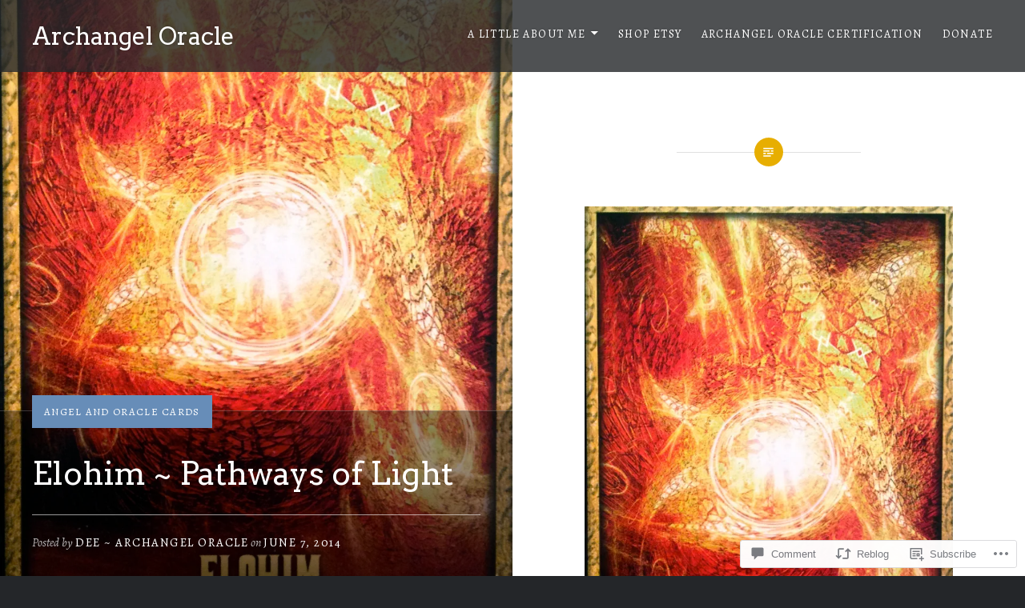

--- FILE ---
content_type: text/html; charset=UTF-8
request_url: https://archangeloracle.com/2014/06/07/elohim-pathways-of-light/
body_size: 32354
content:
<!DOCTYPE html>
<html lang="en">
<head>
<meta charset="UTF-8">
<meta name="viewport" content="width=device-width, initial-scale=1">
<link rel="profile" href="http://gmpg.org/xfn/11">
<link rel="pingback" href="https://archangeloracle.com/xmlrpc.php">

<title>Elohim ~ Pathways of Light &#8211; Archangel Oracle </title>
<script type="text/javascript">
  WebFontConfig = {"google":{"families":["Alegreya:r,i,b,bi:latin,latin-ext","Arvo:r:latin,latin-ext"]},"api_url":"https:\/\/fonts-api.wp.com\/css"};
  (function() {
    var wf = document.createElement('script');
    wf.src = '/wp-content/plugins/custom-fonts/js/webfont.js';
    wf.type = 'text/javascript';
    wf.async = 'true';
    var s = document.getElementsByTagName('script')[0];
    s.parentNode.insertBefore(wf, s);
	})();
</script><style id="jetpack-custom-fonts-css">.wf-active body{font-family:"Alegreya",serif}.wf-active blockquote{font-family:"Alegreya",serif}.wf-active blockquote cite{font-family:"Alegreya",serif}.wf-active code, .wf-active kbd, .wf-active pre, .wf-active tt, .wf-active var{font-family:"Alegreya",serif}.wf-active pre{font-family:"Alegreya",serif}.wf-active .menu-toggle{font-family:"Alegreya",serif}.wf-active .is-singular .post-navigation .nav-links span.nav-subtitle{font-family:"Alegreya",serif}.wf-active .comments-title .add-comment-link{font-family:"Alegreya",serif}.wf-active .comment-navigation a{font-family:"Alegreya",serif}.wf-active .widget-title{font-family:"Alegreya",serif}.wf-active h1, .wf-active h2, .wf-active h3, .wf-active h4, .wf-active h5, .wf-active h6{font-family:"Arvo",serif;font-weight:400;font-style:normal}.wf-active h1{font-weight:400;font-style:normal}.wf-active h2{font-style:normal;font-weight:400}.wf-active h3{font-style:normal;font-weight:400}.wf-active h4{font-style:normal;font-weight:400}.wf-active h5{font-family:"Arvo",serif;font-style:normal;font-weight:400}.wf-active h6{font-family:"Arvo",serif;font-style:normal;font-weight:400}.wf-active .site-title{font-style:normal;font-weight:400}.wf-active .site-banner h1{font-style:normal;font-weight:400}.wf-active .comment-body h1, .wf-active .entry-content h1{font-style:normal;font-weight:400}.wf-active .page-title h1{font-style:normal;font-weight:400}.wf-active .posts .entry-title{font-weight:400;font-style:normal}.wf-active .author-link, .wf-active .is-singular .post-navigation .nav-links span.nav-title{font-family:"Arvo",serif;font-style:normal;font-weight:400}.wf-active .comments-title{font-style:normal;font-weight:400}.wf-active .widget h1, .wf-active .widget h2, .wf-active .widget h3, .wf-active .widget h4, .wf-active .widget h5, .wf-active .widget h6{font-family:"Arvo",serif;font-style:normal;font-weight:400}.wf-active .is-singular.archive-eventbrite .entry-header h1{font-style:normal;font-weight:400}@media screen and (min-width: 1601px){.wf-active .site-banner h1{font-style:normal;font-weight:400}}@media screen and (max-width: 1400px){.wf-active .site-banner h1{font-style:normal;font-weight:400}}@media screen and (max-width: 1200px){.wf-active .site-banner h1{font-style:normal;font-weight:400}}@media screen and (max-width: 680px){.wf-active .site-banner h1{font-style:normal;font-weight:400}}@media screen and (max-width: 1200px){.wf-active .is-singular .entry-header h1, .wf-active .error404 .entry-header h1, .wf-active .page-header h1, .wf-active .page-template-eventbrite-index .page-header h1, .wf-active .single-event .entry-header h1{font-style:normal;font-weight:400}}@media screen and (max-width: 1200px){.wf-active .is-singular.archive-eventbrite .entry-header h1{font-style:normal;font-weight:400}}@media screen and (max-width: 960px){.wf-active .is-singular:not(.eventbrite-archive) .entry-header h1, .wf-active .error404 .entry-header h1, .wf-active .page-header h1{font-style:normal;font-weight:400}}@media screen and (max-width: 680px){.wf-active .is-singular:not(.eventbrite-archive) .entry-header h1, .wf-active .error404 .entry-header h1, .wf-active .page-header h1, .wf-active .page-template-eventbrite-index .page-header h1, .wf-active .single-event .entry-header h1{font-style:normal;font-weight:400}}@media screen and (max-width: 680px){.wf-active .is-singular.archive-eventbrite .entry-header h1{font-style:normal;font-weight:400}}</style>
<meta name='robots' content='max-image-preview:large' />
<meta name="p:domain_verify" content="ArchangelOracle" />

<!-- Async WordPress.com Remote Login -->
<script id="wpcom_remote_login_js">
var wpcom_remote_login_extra_auth = '';
function wpcom_remote_login_remove_dom_node_id( element_id ) {
	var dom_node = document.getElementById( element_id );
	if ( dom_node ) { dom_node.parentNode.removeChild( dom_node ); }
}
function wpcom_remote_login_remove_dom_node_classes( class_name ) {
	var dom_nodes = document.querySelectorAll( '.' + class_name );
	for ( var i = 0; i < dom_nodes.length; i++ ) {
		dom_nodes[ i ].parentNode.removeChild( dom_nodes[ i ] );
	}
}
function wpcom_remote_login_final_cleanup() {
	wpcom_remote_login_remove_dom_node_classes( "wpcom_remote_login_msg" );
	wpcom_remote_login_remove_dom_node_id( "wpcom_remote_login_key" );
	wpcom_remote_login_remove_dom_node_id( "wpcom_remote_login_validate" );
	wpcom_remote_login_remove_dom_node_id( "wpcom_remote_login_js" );
	wpcom_remote_login_remove_dom_node_id( "wpcom_request_access_iframe" );
	wpcom_remote_login_remove_dom_node_id( "wpcom_request_access_styles" );
}

// Watch for messages back from the remote login
window.addEventListener( "message", function( e ) {
	if ( e.origin === "https://r-login.wordpress.com" ) {
		var data = {};
		try {
			data = JSON.parse( e.data );
		} catch( e ) {
			wpcom_remote_login_final_cleanup();
			return;
		}

		if ( data.msg === 'LOGIN' ) {
			// Clean up the login check iframe
			wpcom_remote_login_remove_dom_node_id( "wpcom_remote_login_key" );

			var id_regex = new RegExp( /^[0-9]+$/ );
			var token_regex = new RegExp( /^.*|.*|.*$/ );
			if (
				token_regex.test( data.token )
				&& id_regex.test( data.wpcomid )
			) {
				// We have everything we need to ask for a login
				var script = document.createElement( "script" );
				script.setAttribute( "id", "wpcom_remote_login_validate" );
				script.src = '/remote-login.php?wpcom_remote_login=validate'
					+ '&wpcomid=' + data.wpcomid
					+ '&token=' + encodeURIComponent( data.token )
					+ '&host=' + window.location.protocol
					+ '//' + window.location.hostname
					+ '&postid=1934'
					+ '&is_singular=1';
				document.body.appendChild( script );
			}

			return;
		}

		// Safari ITP, not logged in, so redirect
		if ( data.msg === 'LOGIN-REDIRECT' ) {
			window.location = 'https://wordpress.com/log-in?redirect_to=' + window.location.href;
			return;
		}

		// Safari ITP, storage access failed, remove the request
		if ( data.msg === 'LOGIN-REMOVE' ) {
			var css_zap = 'html { -webkit-transition: margin-top 1s; transition: margin-top 1s; } /* 9001 */ html { margin-top: 0 !important; } * html body { margin-top: 0 !important; } @media screen and ( max-width: 782px ) { html { margin-top: 0 !important; } * html body { margin-top: 0 !important; } }';
			var style_zap = document.createElement( 'style' );
			style_zap.type = 'text/css';
			style_zap.appendChild( document.createTextNode( css_zap ) );
			document.body.appendChild( style_zap );

			var e = document.getElementById( 'wpcom_request_access_iframe' );
			e.parentNode.removeChild( e );

			document.cookie = 'wordpress_com_login_access=denied; path=/; max-age=31536000';

			return;
		}

		// Safari ITP
		if ( data.msg === 'REQUEST_ACCESS' ) {
			console.log( 'request access: safari' );

			// Check ITP iframe enable/disable knob
			if ( wpcom_remote_login_extra_auth !== 'safari_itp_iframe' ) {
				return;
			}

			// If we are in a "private window" there is no ITP.
			var private_window = false;
			try {
				var opendb = window.openDatabase( null, null, null, null );
			} catch( e ) {
				private_window = true;
			}

			if ( private_window ) {
				console.log( 'private window' );
				return;
			}

			var iframe = document.createElement( 'iframe' );
			iframe.id = 'wpcom_request_access_iframe';
			iframe.setAttribute( 'scrolling', 'no' );
			iframe.setAttribute( 'sandbox', 'allow-storage-access-by-user-activation allow-scripts allow-same-origin allow-top-navigation-by-user-activation' );
			iframe.src = 'https://r-login.wordpress.com/remote-login.php?wpcom_remote_login=request_access&origin=' + encodeURIComponent( data.origin ) + '&wpcomid=' + encodeURIComponent( data.wpcomid );

			var css = 'html { -webkit-transition: margin-top 1s; transition: margin-top 1s; } /* 9001 */ html { margin-top: 46px !important; } * html body { margin-top: 46px !important; } @media screen and ( max-width: 660px ) { html { margin-top: 71px !important; } * html body { margin-top: 71px !important; } #wpcom_request_access_iframe { display: block; height: 71px !important; } } #wpcom_request_access_iframe { border: 0px; height: 46px; position: fixed; top: 0; left: 0; width: 100%; min-width: 100%; z-index: 99999; background: #23282d; } ';

			var style = document.createElement( 'style' );
			style.type = 'text/css';
			style.id = 'wpcom_request_access_styles';
			style.appendChild( document.createTextNode( css ) );
			document.body.appendChild( style );

			document.body.appendChild( iframe );
		}

		if ( data.msg === 'DONE' ) {
			wpcom_remote_login_final_cleanup();
		}
	}
}, false );

// Inject the remote login iframe after the page has had a chance to load
// more critical resources
window.addEventListener( "DOMContentLoaded", function( e ) {
	var iframe = document.createElement( "iframe" );
	iframe.style.display = "none";
	iframe.setAttribute( "scrolling", "no" );
	iframe.setAttribute( "id", "wpcom_remote_login_key" );
	iframe.src = "https://r-login.wordpress.com/remote-login.php"
		+ "?wpcom_remote_login=key"
		+ "&origin=aHR0cHM6Ly9hcmNoYW5nZWxvcmFjbGUuY29t"
		+ "&wpcomid=55652259"
		+ "&time=" + Math.floor( Date.now() / 1000 );
	document.body.appendChild( iframe );
}, false );
</script>
<link rel='dns-prefetch' href='//s0.wp.com' />
<link rel='dns-prefetch' href='//widgets.wp.com' />
<link rel='dns-prefetch' href='//fonts-api.wp.com' />
<link rel="alternate" type="application/rss+xml" title="Archangel Oracle  &raquo; Feed" href="https://archangeloracle.com/feed/" />
<link rel="alternate" type="application/rss+xml" title="Archangel Oracle  &raquo; Comments Feed" href="https://archangeloracle.com/comments/feed/" />
<link rel="alternate" type="application/rss+xml" title="Archangel Oracle  &raquo; Elohim ~ Pathways of Light Comments Feed" href="https://archangeloracle.com/2014/06/07/elohim-pathways-of-light/feed/" />
	<script type="text/javascript">
		/* <![CDATA[ */
		function addLoadEvent(func) {
			var oldonload = window.onload;
			if (typeof window.onload != 'function') {
				window.onload = func;
			} else {
				window.onload = function () {
					oldonload();
					func();
				}
			}
		}
		/* ]]> */
	</script>
	<link crossorigin='anonymous' rel='stylesheet' id='all-css-0-1' href='/_static/??-eJxtzEkKgDAMQNELWYNjcSGeRdog1Q7BpHh9UQRBXD74fDhImRQFo0DIinxeXGRYUWg222PgHCEkmz0y7OhnQasosXxUGuYC/o/ebfh+b135FMZKd02th77t1hMpiDR+&cssminify=yes' type='text/css' media='all' />
<style id='wp-emoji-styles-inline-css'>

	img.wp-smiley, img.emoji {
		display: inline !important;
		border: none !important;
		box-shadow: none !important;
		height: 1em !important;
		width: 1em !important;
		margin: 0 0.07em !important;
		vertical-align: -0.1em !important;
		background: none !important;
		padding: 0 !important;
	}
/*# sourceURL=wp-emoji-styles-inline-css */
</style>
<link crossorigin='anonymous' rel='stylesheet' id='all-css-2-1' href='/wp-content/plugins/gutenberg-core/v22.2.0/build/styles/block-library/style.css?m=1764855221i&cssminify=yes' type='text/css' media='all' />
<style id='wp-block-library-inline-css'>
.has-text-align-justify {
	text-align:justify;
}
.has-text-align-justify{text-align:justify;}

/*# sourceURL=wp-block-library-inline-css */
</style><style id='global-styles-inline-css'>
:root{--wp--preset--aspect-ratio--square: 1;--wp--preset--aspect-ratio--4-3: 4/3;--wp--preset--aspect-ratio--3-4: 3/4;--wp--preset--aspect-ratio--3-2: 3/2;--wp--preset--aspect-ratio--2-3: 2/3;--wp--preset--aspect-ratio--16-9: 16/9;--wp--preset--aspect-ratio--9-16: 9/16;--wp--preset--color--black: #000000;--wp--preset--color--cyan-bluish-gray: #abb8c3;--wp--preset--color--white: #fff;--wp--preset--color--pale-pink: #f78da7;--wp--preset--color--vivid-red: #cf2e2e;--wp--preset--color--luminous-vivid-orange: #ff6900;--wp--preset--color--luminous-vivid-amber: #fcb900;--wp--preset--color--light-green-cyan: #7bdcb5;--wp--preset--color--vivid-green-cyan: #00d084;--wp--preset--color--pale-cyan-blue: #8ed1fc;--wp--preset--color--vivid-cyan-blue: #0693e3;--wp--preset--color--vivid-purple: #9b51e0;--wp--preset--color--bright-blue: #678db8;--wp--preset--color--yellow: #e7ae01;--wp--preset--color--light-gray-blue: #abb7c3;--wp--preset--color--medium-gray: #6a6c6e;--wp--preset--color--dark-gray: #1a1c1e;--wp--preset--color--dark-gray-blue: #292c2f;--wp--preset--gradient--vivid-cyan-blue-to-vivid-purple: linear-gradient(135deg,rgb(6,147,227) 0%,rgb(155,81,224) 100%);--wp--preset--gradient--light-green-cyan-to-vivid-green-cyan: linear-gradient(135deg,rgb(122,220,180) 0%,rgb(0,208,130) 100%);--wp--preset--gradient--luminous-vivid-amber-to-luminous-vivid-orange: linear-gradient(135deg,rgb(252,185,0) 0%,rgb(255,105,0) 100%);--wp--preset--gradient--luminous-vivid-orange-to-vivid-red: linear-gradient(135deg,rgb(255,105,0) 0%,rgb(207,46,46) 100%);--wp--preset--gradient--very-light-gray-to-cyan-bluish-gray: linear-gradient(135deg,rgb(238,238,238) 0%,rgb(169,184,195) 100%);--wp--preset--gradient--cool-to-warm-spectrum: linear-gradient(135deg,rgb(74,234,220) 0%,rgb(151,120,209) 20%,rgb(207,42,186) 40%,rgb(238,44,130) 60%,rgb(251,105,98) 80%,rgb(254,248,76) 100%);--wp--preset--gradient--blush-light-purple: linear-gradient(135deg,rgb(255,206,236) 0%,rgb(152,150,240) 100%);--wp--preset--gradient--blush-bordeaux: linear-gradient(135deg,rgb(254,205,165) 0%,rgb(254,45,45) 50%,rgb(107,0,62) 100%);--wp--preset--gradient--luminous-dusk: linear-gradient(135deg,rgb(255,203,112) 0%,rgb(199,81,192) 50%,rgb(65,88,208) 100%);--wp--preset--gradient--pale-ocean: linear-gradient(135deg,rgb(255,245,203) 0%,rgb(182,227,212) 50%,rgb(51,167,181) 100%);--wp--preset--gradient--electric-grass: linear-gradient(135deg,rgb(202,248,128) 0%,rgb(113,206,126) 100%);--wp--preset--gradient--midnight: linear-gradient(135deg,rgb(2,3,129) 0%,rgb(40,116,252) 100%);--wp--preset--font-size--small: 13px;--wp--preset--font-size--medium: 20px;--wp--preset--font-size--large: 36px;--wp--preset--font-size--x-large: 42px;--wp--preset--font-family--albert-sans: 'Albert Sans', sans-serif;--wp--preset--font-family--alegreya: Alegreya, serif;--wp--preset--font-family--arvo: Arvo, serif;--wp--preset--font-family--bodoni-moda: 'Bodoni Moda', serif;--wp--preset--font-family--bricolage-grotesque: 'Bricolage Grotesque', sans-serif;--wp--preset--font-family--cabin: Cabin, sans-serif;--wp--preset--font-family--chivo: Chivo, sans-serif;--wp--preset--font-family--commissioner: Commissioner, sans-serif;--wp--preset--font-family--cormorant: Cormorant, serif;--wp--preset--font-family--courier-prime: 'Courier Prime', monospace;--wp--preset--font-family--crimson-pro: 'Crimson Pro', serif;--wp--preset--font-family--dm-mono: 'DM Mono', monospace;--wp--preset--font-family--dm-sans: 'DM Sans', sans-serif;--wp--preset--font-family--dm-serif-display: 'DM Serif Display', serif;--wp--preset--font-family--domine: Domine, serif;--wp--preset--font-family--eb-garamond: 'EB Garamond', serif;--wp--preset--font-family--epilogue: Epilogue, sans-serif;--wp--preset--font-family--fahkwang: Fahkwang, sans-serif;--wp--preset--font-family--figtree: Figtree, sans-serif;--wp--preset--font-family--fira-sans: 'Fira Sans', sans-serif;--wp--preset--font-family--fjalla-one: 'Fjalla One', sans-serif;--wp--preset--font-family--fraunces: Fraunces, serif;--wp--preset--font-family--gabarito: Gabarito, system-ui;--wp--preset--font-family--ibm-plex-mono: 'IBM Plex Mono', monospace;--wp--preset--font-family--ibm-plex-sans: 'IBM Plex Sans', sans-serif;--wp--preset--font-family--ibarra-real-nova: 'Ibarra Real Nova', serif;--wp--preset--font-family--instrument-serif: 'Instrument Serif', serif;--wp--preset--font-family--inter: Inter, sans-serif;--wp--preset--font-family--josefin-sans: 'Josefin Sans', sans-serif;--wp--preset--font-family--jost: Jost, sans-serif;--wp--preset--font-family--libre-baskerville: 'Libre Baskerville', serif;--wp--preset--font-family--libre-franklin: 'Libre Franklin', sans-serif;--wp--preset--font-family--literata: Literata, serif;--wp--preset--font-family--lora: Lora, serif;--wp--preset--font-family--merriweather: Merriweather, serif;--wp--preset--font-family--montserrat: Montserrat, sans-serif;--wp--preset--font-family--newsreader: Newsreader, serif;--wp--preset--font-family--noto-sans-mono: 'Noto Sans Mono', sans-serif;--wp--preset--font-family--nunito: Nunito, sans-serif;--wp--preset--font-family--open-sans: 'Open Sans', sans-serif;--wp--preset--font-family--overpass: Overpass, sans-serif;--wp--preset--font-family--pt-serif: 'PT Serif', serif;--wp--preset--font-family--petrona: Petrona, serif;--wp--preset--font-family--piazzolla: Piazzolla, serif;--wp--preset--font-family--playfair-display: 'Playfair Display', serif;--wp--preset--font-family--plus-jakarta-sans: 'Plus Jakarta Sans', sans-serif;--wp--preset--font-family--poppins: Poppins, sans-serif;--wp--preset--font-family--raleway: Raleway, sans-serif;--wp--preset--font-family--roboto: Roboto, sans-serif;--wp--preset--font-family--roboto-slab: 'Roboto Slab', serif;--wp--preset--font-family--rubik: Rubik, sans-serif;--wp--preset--font-family--rufina: Rufina, serif;--wp--preset--font-family--sora: Sora, sans-serif;--wp--preset--font-family--source-sans-3: 'Source Sans 3', sans-serif;--wp--preset--font-family--source-serif-4: 'Source Serif 4', serif;--wp--preset--font-family--space-mono: 'Space Mono', monospace;--wp--preset--font-family--syne: Syne, sans-serif;--wp--preset--font-family--texturina: Texturina, serif;--wp--preset--font-family--urbanist: Urbanist, sans-serif;--wp--preset--font-family--work-sans: 'Work Sans', sans-serif;--wp--preset--spacing--20: 0.44rem;--wp--preset--spacing--30: 0.67rem;--wp--preset--spacing--40: 1rem;--wp--preset--spacing--50: 1.5rem;--wp--preset--spacing--60: 2.25rem;--wp--preset--spacing--70: 3.38rem;--wp--preset--spacing--80: 5.06rem;--wp--preset--shadow--natural: 6px 6px 9px rgba(0, 0, 0, 0.2);--wp--preset--shadow--deep: 12px 12px 50px rgba(0, 0, 0, 0.4);--wp--preset--shadow--sharp: 6px 6px 0px rgba(0, 0, 0, 0.2);--wp--preset--shadow--outlined: 6px 6px 0px -3px rgb(255, 255, 255), 6px 6px rgb(0, 0, 0);--wp--preset--shadow--crisp: 6px 6px 0px rgb(0, 0, 0);}:where(.is-layout-flex){gap: 0.5em;}:where(.is-layout-grid){gap: 0.5em;}body .is-layout-flex{display: flex;}.is-layout-flex{flex-wrap: wrap;align-items: center;}.is-layout-flex > :is(*, div){margin: 0;}body .is-layout-grid{display: grid;}.is-layout-grid > :is(*, div){margin: 0;}:where(.wp-block-columns.is-layout-flex){gap: 2em;}:where(.wp-block-columns.is-layout-grid){gap: 2em;}:where(.wp-block-post-template.is-layout-flex){gap: 1.25em;}:where(.wp-block-post-template.is-layout-grid){gap: 1.25em;}.has-black-color{color: var(--wp--preset--color--black) !important;}.has-cyan-bluish-gray-color{color: var(--wp--preset--color--cyan-bluish-gray) !important;}.has-white-color{color: var(--wp--preset--color--white) !important;}.has-pale-pink-color{color: var(--wp--preset--color--pale-pink) !important;}.has-vivid-red-color{color: var(--wp--preset--color--vivid-red) !important;}.has-luminous-vivid-orange-color{color: var(--wp--preset--color--luminous-vivid-orange) !important;}.has-luminous-vivid-amber-color{color: var(--wp--preset--color--luminous-vivid-amber) !important;}.has-light-green-cyan-color{color: var(--wp--preset--color--light-green-cyan) !important;}.has-vivid-green-cyan-color{color: var(--wp--preset--color--vivid-green-cyan) !important;}.has-pale-cyan-blue-color{color: var(--wp--preset--color--pale-cyan-blue) !important;}.has-vivid-cyan-blue-color{color: var(--wp--preset--color--vivid-cyan-blue) !important;}.has-vivid-purple-color{color: var(--wp--preset--color--vivid-purple) !important;}.has-black-background-color{background-color: var(--wp--preset--color--black) !important;}.has-cyan-bluish-gray-background-color{background-color: var(--wp--preset--color--cyan-bluish-gray) !important;}.has-white-background-color{background-color: var(--wp--preset--color--white) !important;}.has-pale-pink-background-color{background-color: var(--wp--preset--color--pale-pink) !important;}.has-vivid-red-background-color{background-color: var(--wp--preset--color--vivid-red) !important;}.has-luminous-vivid-orange-background-color{background-color: var(--wp--preset--color--luminous-vivid-orange) !important;}.has-luminous-vivid-amber-background-color{background-color: var(--wp--preset--color--luminous-vivid-amber) !important;}.has-light-green-cyan-background-color{background-color: var(--wp--preset--color--light-green-cyan) !important;}.has-vivid-green-cyan-background-color{background-color: var(--wp--preset--color--vivid-green-cyan) !important;}.has-pale-cyan-blue-background-color{background-color: var(--wp--preset--color--pale-cyan-blue) !important;}.has-vivid-cyan-blue-background-color{background-color: var(--wp--preset--color--vivid-cyan-blue) !important;}.has-vivid-purple-background-color{background-color: var(--wp--preset--color--vivid-purple) !important;}.has-black-border-color{border-color: var(--wp--preset--color--black) !important;}.has-cyan-bluish-gray-border-color{border-color: var(--wp--preset--color--cyan-bluish-gray) !important;}.has-white-border-color{border-color: var(--wp--preset--color--white) !important;}.has-pale-pink-border-color{border-color: var(--wp--preset--color--pale-pink) !important;}.has-vivid-red-border-color{border-color: var(--wp--preset--color--vivid-red) !important;}.has-luminous-vivid-orange-border-color{border-color: var(--wp--preset--color--luminous-vivid-orange) !important;}.has-luminous-vivid-amber-border-color{border-color: var(--wp--preset--color--luminous-vivid-amber) !important;}.has-light-green-cyan-border-color{border-color: var(--wp--preset--color--light-green-cyan) !important;}.has-vivid-green-cyan-border-color{border-color: var(--wp--preset--color--vivid-green-cyan) !important;}.has-pale-cyan-blue-border-color{border-color: var(--wp--preset--color--pale-cyan-blue) !important;}.has-vivid-cyan-blue-border-color{border-color: var(--wp--preset--color--vivid-cyan-blue) !important;}.has-vivid-purple-border-color{border-color: var(--wp--preset--color--vivid-purple) !important;}.has-vivid-cyan-blue-to-vivid-purple-gradient-background{background: var(--wp--preset--gradient--vivid-cyan-blue-to-vivid-purple) !important;}.has-light-green-cyan-to-vivid-green-cyan-gradient-background{background: var(--wp--preset--gradient--light-green-cyan-to-vivid-green-cyan) !important;}.has-luminous-vivid-amber-to-luminous-vivid-orange-gradient-background{background: var(--wp--preset--gradient--luminous-vivid-amber-to-luminous-vivid-orange) !important;}.has-luminous-vivid-orange-to-vivid-red-gradient-background{background: var(--wp--preset--gradient--luminous-vivid-orange-to-vivid-red) !important;}.has-very-light-gray-to-cyan-bluish-gray-gradient-background{background: var(--wp--preset--gradient--very-light-gray-to-cyan-bluish-gray) !important;}.has-cool-to-warm-spectrum-gradient-background{background: var(--wp--preset--gradient--cool-to-warm-spectrum) !important;}.has-blush-light-purple-gradient-background{background: var(--wp--preset--gradient--blush-light-purple) !important;}.has-blush-bordeaux-gradient-background{background: var(--wp--preset--gradient--blush-bordeaux) !important;}.has-luminous-dusk-gradient-background{background: var(--wp--preset--gradient--luminous-dusk) !important;}.has-pale-ocean-gradient-background{background: var(--wp--preset--gradient--pale-ocean) !important;}.has-electric-grass-gradient-background{background: var(--wp--preset--gradient--electric-grass) !important;}.has-midnight-gradient-background{background: var(--wp--preset--gradient--midnight) !important;}.has-small-font-size{font-size: var(--wp--preset--font-size--small) !important;}.has-medium-font-size{font-size: var(--wp--preset--font-size--medium) !important;}.has-large-font-size{font-size: var(--wp--preset--font-size--large) !important;}.has-x-large-font-size{font-size: var(--wp--preset--font-size--x-large) !important;}.has-albert-sans-font-family{font-family: var(--wp--preset--font-family--albert-sans) !important;}.has-alegreya-font-family{font-family: var(--wp--preset--font-family--alegreya) !important;}.has-arvo-font-family{font-family: var(--wp--preset--font-family--arvo) !important;}.has-bodoni-moda-font-family{font-family: var(--wp--preset--font-family--bodoni-moda) !important;}.has-bricolage-grotesque-font-family{font-family: var(--wp--preset--font-family--bricolage-grotesque) !important;}.has-cabin-font-family{font-family: var(--wp--preset--font-family--cabin) !important;}.has-chivo-font-family{font-family: var(--wp--preset--font-family--chivo) !important;}.has-commissioner-font-family{font-family: var(--wp--preset--font-family--commissioner) !important;}.has-cormorant-font-family{font-family: var(--wp--preset--font-family--cormorant) !important;}.has-courier-prime-font-family{font-family: var(--wp--preset--font-family--courier-prime) !important;}.has-crimson-pro-font-family{font-family: var(--wp--preset--font-family--crimson-pro) !important;}.has-dm-mono-font-family{font-family: var(--wp--preset--font-family--dm-mono) !important;}.has-dm-sans-font-family{font-family: var(--wp--preset--font-family--dm-sans) !important;}.has-dm-serif-display-font-family{font-family: var(--wp--preset--font-family--dm-serif-display) !important;}.has-domine-font-family{font-family: var(--wp--preset--font-family--domine) !important;}.has-eb-garamond-font-family{font-family: var(--wp--preset--font-family--eb-garamond) !important;}.has-epilogue-font-family{font-family: var(--wp--preset--font-family--epilogue) !important;}.has-fahkwang-font-family{font-family: var(--wp--preset--font-family--fahkwang) !important;}.has-figtree-font-family{font-family: var(--wp--preset--font-family--figtree) !important;}.has-fira-sans-font-family{font-family: var(--wp--preset--font-family--fira-sans) !important;}.has-fjalla-one-font-family{font-family: var(--wp--preset--font-family--fjalla-one) !important;}.has-fraunces-font-family{font-family: var(--wp--preset--font-family--fraunces) !important;}.has-gabarito-font-family{font-family: var(--wp--preset--font-family--gabarito) !important;}.has-ibm-plex-mono-font-family{font-family: var(--wp--preset--font-family--ibm-plex-mono) !important;}.has-ibm-plex-sans-font-family{font-family: var(--wp--preset--font-family--ibm-plex-sans) !important;}.has-ibarra-real-nova-font-family{font-family: var(--wp--preset--font-family--ibarra-real-nova) !important;}.has-instrument-serif-font-family{font-family: var(--wp--preset--font-family--instrument-serif) !important;}.has-inter-font-family{font-family: var(--wp--preset--font-family--inter) !important;}.has-josefin-sans-font-family{font-family: var(--wp--preset--font-family--josefin-sans) !important;}.has-jost-font-family{font-family: var(--wp--preset--font-family--jost) !important;}.has-libre-baskerville-font-family{font-family: var(--wp--preset--font-family--libre-baskerville) !important;}.has-libre-franklin-font-family{font-family: var(--wp--preset--font-family--libre-franklin) !important;}.has-literata-font-family{font-family: var(--wp--preset--font-family--literata) !important;}.has-lora-font-family{font-family: var(--wp--preset--font-family--lora) !important;}.has-merriweather-font-family{font-family: var(--wp--preset--font-family--merriweather) !important;}.has-montserrat-font-family{font-family: var(--wp--preset--font-family--montserrat) !important;}.has-newsreader-font-family{font-family: var(--wp--preset--font-family--newsreader) !important;}.has-noto-sans-mono-font-family{font-family: var(--wp--preset--font-family--noto-sans-mono) !important;}.has-nunito-font-family{font-family: var(--wp--preset--font-family--nunito) !important;}.has-open-sans-font-family{font-family: var(--wp--preset--font-family--open-sans) !important;}.has-overpass-font-family{font-family: var(--wp--preset--font-family--overpass) !important;}.has-pt-serif-font-family{font-family: var(--wp--preset--font-family--pt-serif) !important;}.has-petrona-font-family{font-family: var(--wp--preset--font-family--petrona) !important;}.has-piazzolla-font-family{font-family: var(--wp--preset--font-family--piazzolla) !important;}.has-playfair-display-font-family{font-family: var(--wp--preset--font-family--playfair-display) !important;}.has-plus-jakarta-sans-font-family{font-family: var(--wp--preset--font-family--plus-jakarta-sans) !important;}.has-poppins-font-family{font-family: var(--wp--preset--font-family--poppins) !important;}.has-raleway-font-family{font-family: var(--wp--preset--font-family--raleway) !important;}.has-roboto-font-family{font-family: var(--wp--preset--font-family--roboto) !important;}.has-roboto-slab-font-family{font-family: var(--wp--preset--font-family--roboto-slab) !important;}.has-rubik-font-family{font-family: var(--wp--preset--font-family--rubik) !important;}.has-rufina-font-family{font-family: var(--wp--preset--font-family--rufina) !important;}.has-sora-font-family{font-family: var(--wp--preset--font-family--sora) !important;}.has-source-sans-3-font-family{font-family: var(--wp--preset--font-family--source-sans-3) !important;}.has-source-serif-4-font-family{font-family: var(--wp--preset--font-family--source-serif-4) !important;}.has-space-mono-font-family{font-family: var(--wp--preset--font-family--space-mono) !important;}.has-syne-font-family{font-family: var(--wp--preset--font-family--syne) !important;}.has-texturina-font-family{font-family: var(--wp--preset--font-family--texturina) !important;}.has-urbanist-font-family{font-family: var(--wp--preset--font-family--urbanist) !important;}.has-work-sans-font-family{font-family: var(--wp--preset--font-family--work-sans) !important;}
/*# sourceURL=global-styles-inline-css */
</style>

<style id='classic-theme-styles-inline-css'>
/*! This file is auto-generated */
.wp-block-button__link{color:#fff;background-color:#32373c;border-radius:9999px;box-shadow:none;text-decoration:none;padding:calc(.667em + 2px) calc(1.333em + 2px);font-size:1.125em}.wp-block-file__button{background:#32373c;color:#fff;text-decoration:none}
/*# sourceURL=/wp-includes/css/classic-themes.min.css */
</style>
<link crossorigin='anonymous' rel='stylesheet' id='all-css-4-1' href='/_static/??-eJx9j8sOwkAIRX/IkTZGGxfGTzHzIHVq55GBaf18aZpu1HRD4MLhAsxZ2RQZI0OoKo+195HApoKih6wZZCKg8xpHDDJ2tEQH+I/N3vXIgtOWK8b3PpLFRhmTCxIpicHXoPgpXrTHDchZ25cSaV2xNoBq3HqPCaNLBXTlFDSztz8UULFgqh8dTFiMOIu4fEnf9XLLPdza7tI07fl66oYPKzZ26Q==&cssminify=yes' type='text/css' media='all' />
<link rel='stylesheet' id='verbum-gutenberg-css-css' href='https://widgets.wp.com/verbum-block-editor/block-editor.css?ver=1738686361' media='all' />
<link rel='stylesheet' id='dyad-2-fonts-css' href='https://fonts-api.wp.com/css?family=Lato%3A400%2C400italic%2C700%2C700italic%7CNoto+Serif%3A400%2C400italic%2C700%2C700italic&#038;subset=latin%2Clatin-ext' media='all' />
<link crossorigin='anonymous' rel='stylesheet' id='all-css-8-1' href='/_static/??-eJyNjsEOgjAQRH/IOhFBwsH4KQaWDRbabeO2Ify9QDx48MBtJpn3MpijoSCJJcFnE10erChGTrGl6duhWfC0QhhY+G1XQP/HM6me8ONML/asiLlDv7S9KaBpcXxgty7QuUDTEen2bRebOVLwG/Hw90tdXYu6uZXV+AHD0VTd&cssminify=yes' type='text/css' media='all' />
<style id='jetpack_facebook_likebox-inline-css'>
.widget_facebook_likebox {
	overflow: hidden;
}

/*# sourceURL=/wp-content/mu-plugins/jetpack-plugin/sun/modules/widgets/facebook-likebox/style.css */
</style>
<link crossorigin='anonymous' rel='stylesheet' id='all-css-10-1' href='/_static/??-eJzTLy/QTc7PK0nNK9HPLdUtyClNz8wr1i9KTcrJTwcy0/WTi5G5ekCujj52Temp+bo5+cmJJZn5eSgc3bScxMwikFb7XFtDE1NLExMLc0OTLACohS2q&cssminify=yes' type='text/css' media='all' />
<link crossorigin='anonymous' rel='stylesheet' id='print-css-11-1' href='/wp-content/mu-plugins/global-print/global-print.css?m=1465851035i&cssminify=yes' type='text/css' media='print' />
<style id='jetpack-global-styles-frontend-style-inline-css'>
:root { --font-headings: unset; --font-base: unset; --font-headings-default: -apple-system,BlinkMacSystemFont,"Segoe UI",Roboto,Oxygen-Sans,Ubuntu,Cantarell,"Helvetica Neue",sans-serif; --font-base-default: -apple-system,BlinkMacSystemFont,"Segoe UI",Roboto,Oxygen-Sans,Ubuntu,Cantarell,"Helvetica Neue",sans-serif;}
/*# sourceURL=jetpack-global-styles-frontend-style-inline-css */
</style>
<link crossorigin='anonymous' rel='stylesheet' id='all-css-14-1' href='/_static/??-eJyNjcsKAjEMRX/IGtQZBxfip0hMS9sxTYppGfx7H7gRN+7ugcs5sFRHKi1Ig9Jd5R6zGMyhVaTrh8G6QFHfORhYwlvw6P39PbPENZmt4G/ROQuBKWVkxxrVvuBH1lIoz2waILJekF+HUzlupnG3nQ77YZwfuRJIaQ==&cssminify=yes' type='text/css' media='all' />
<script type="text/javascript" id="jetpack_related-posts-js-extra">
/* <![CDATA[ */
var related_posts_js_options = {"post_heading":"h4"};
//# sourceURL=jetpack_related-posts-js-extra
/* ]]> */
</script>
<script type="text/javascript" id="wpcom-actionbar-placeholder-js-extra">
/* <![CDATA[ */
var actionbardata = {"siteID":"55652259","postID":"1934","siteURL":"https://archangeloracle.com","xhrURL":"https://archangeloracle.com/wp-admin/admin-ajax.php","nonce":"0b2adfe689","isLoggedIn":"","statusMessage":"","subsEmailDefault":"instantly","proxyScriptUrl":"https://s0.wp.com/wp-content/js/wpcom-proxy-request.js?m=1513050504i&amp;ver=20211021","shortlink":"https://wp.me/p3LvH5-vc","i18n":{"followedText":"New posts from this site will now appear in your \u003Ca href=\"https://wordpress.com/reader\"\u003EReader\u003C/a\u003E","foldBar":"Collapse this bar","unfoldBar":"Expand this bar","shortLinkCopied":"Shortlink copied to clipboard."}};
//# sourceURL=wpcom-actionbar-placeholder-js-extra
/* ]]> */
</script>
<script type="text/javascript" id="jetpack-mu-wpcom-settings-js-before">
/* <![CDATA[ */
var JETPACK_MU_WPCOM_SETTINGS = {"assetsUrl":"https://s0.wp.com/wp-content/mu-plugins/jetpack-mu-wpcom-plugin/sun/jetpack_vendor/automattic/jetpack-mu-wpcom/src/build/"};
//# sourceURL=jetpack-mu-wpcom-settings-js-before
/* ]]> */
</script>
<script crossorigin='anonymous' type='text/javascript'  src='/_static/??-eJx1jcEOwiAQRH9IunJo2ovxU0yFTQPCguyS2r8XE0zqwdNkMi9vYMvKJBIkgVhVDnV1xOBR8mIevQNXgpsjA/fqgoWCYRG0KicW/m1DdDR4PsHB6xsTROWSXvt3a7JQLfJn9M+KZe9xFPyFVHRraacdvsaLnsbxrPU0z/4NC+ROAA=='></script>
<script type="text/javascript" id="rlt-proxy-js-after">
/* <![CDATA[ */
	rltInitialize( {"token":null,"iframeOrigins":["https:\/\/widgets.wp.com"]} );
//# sourceURL=rlt-proxy-js-after
/* ]]> */
</script>
<link rel="EditURI" type="application/rsd+xml" title="RSD" href="https://deeguns.wordpress.com/xmlrpc.php?rsd" />
<meta name="generator" content="WordPress.com" />
<link rel="canonical" href="https://archangeloracle.com/2014/06/07/elohim-pathways-of-light/" />
<link rel='shortlink' href='https://wp.me/p3LvH5-vc' />
<link rel="alternate" type="application/json+oembed" href="https://public-api.wordpress.com/oembed/?format=json&amp;url=https%3A%2F%2Farchangeloracle.com%2F2014%2F06%2F07%2Felohim-pathways-of-light%2F&amp;for=wpcom-auto-discovery" /><link rel="alternate" type="application/xml+oembed" href="https://public-api.wordpress.com/oembed/?format=xml&amp;url=https%3A%2F%2Farchangeloracle.com%2F2014%2F06%2F07%2Felohim-pathways-of-light%2F&amp;for=wpcom-auto-discovery" />
<!-- Jetpack Open Graph Tags -->
<meta property="og:type" content="article" />
<meta property="og:title" content="Elohim ~ Pathways of Light" />
<meta property="og:url" content="https://archangeloracle.com/2014/06/07/elohim-pathways-of-light/" />
<meta property="og:description" content="Daily Angel Oracle Card, from the Blue Angel Oracle Card deck, by Toni Carmine Salerno: Elohim ~ Pathways of Light Elohim ~ Pathways of Light: &#8220;Life holds many hidden dimensions; pathways of …" />
<meta property="article:published_time" content="2014-06-07T14:22:17+00:00" />
<meta property="article:modified_time" content="2014-06-07T14:22:17+00:00" />
<meta property="og:site_name" content="Archangel Oracle " />
<meta property="og:image" content="https://archangeloracle.com/wp-content/uploads/2014/05/img_5449.jpg?w=600" />
<meta property="og:image:width" content="600" />
<meta property="og:image:height" content="897" />
<meta property="og:image:alt" content="elohim pathways of light" />
<meta property="og:locale" content="en_US" />
<meta property="article:publisher" content="https://www.facebook.com/WordPresscom" />
<meta name="twitter:creator" content="@archangeloracle" />
<meta name="twitter:site" content="@archangeloracle" />
<meta name="twitter:text:title" content="Elohim ~ Pathways of Light" />
<meta name="twitter:image" content="https://archangeloracle.com/wp-content/uploads/2014/05/img_5449.jpg?w=640" />
<meta name="twitter:image:alt" content="elohim pathways of light" />
<meta name="twitter:card" content="summary_large_image" />

<!-- End Jetpack Open Graph Tags -->
<link rel='openid.server' href='https://archangeloracle.com/?openidserver=1' />
<link rel='openid.delegate' href='https://archangeloracle.com/' />
<link rel="search" type="application/opensearchdescription+xml" href="https://archangeloracle.com/osd.xml" title="Archangel Oracle " />
<link rel="search" type="application/opensearchdescription+xml" href="https://s1.wp.com/opensearch.xml" title="WordPress.com" />
<style type="text/css">.recentcomments a{display:inline !important;padding:0 !important;margin:0 !important;}</style>		<style type="text/css">
			.recentcomments a {
				display: inline !important;
				padding: 0 !important;
				margin: 0 !important;
			}

			table.recentcommentsavatartop img.avatar, table.recentcommentsavatarend img.avatar {
				border: 0px;
				margin: 0;
			}

			table.recentcommentsavatartop a, table.recentcommentsavatarend a {
				border: 0px !important;
				background-color: transparent !important;
			}

			td.recentcommentsavatarend, td.recentcommentsavatartop {
				padding: 0px 0px 1px 0px;
				margin: 0px;
			}

			td.recentcommentstextend {
				border: none !important;
				padding: 0px 0px 2px 10px;
			}

			.rtl td.recentcommentstextend {
				padding: 0px 10px 2px 0px;
			}

			td.recentcommentstexttop {
				border: none;
				padding: 0px 0px 0px 10px;
			}

			.rtl td.recentcommentstexttop {
				padding: 0px 10px 0px 0px;
			}
		</style>
		<meta name="description" content="Daily Angel Oracle Card, from the Blue Angel Oracle Card deck, by Toni Carmine Salerno: Elohim ~ Pathways of Light Elohim ~ Pathways of Light: &quot;Life holds many hidden dimensions; pathways of light which lead to other realities and worlds. These hidden dimensions are inside you, and can be accessed through the empty space between&hellip;" />
<link rel="icon" href="https://archangeloracle.com/wp-content/uploads/2019/03/cropped-cosmicangel-2.jpg?w=32" sizes="32x32" />
<link rel="icon" href="https://archangeloracle.com/wp-content/uploads/2019/03/cropped-cosmicangel-2.jpg?w=192" sizes="192x192" />
<link rel="apple-touch-icon" href="https://archangeloracle.com/wp-content/uploads/2019/03/cropped-cosmicangel-2.jpg?w=180" />
<meta name="msapplication-TileImage" content="https://archangeloracle.com/wp-content/uploads/2019/03/cropped-cosmicangel-2.jpg?w=270" />
			<link rel="stylesheet" id="custom-css-css" type="text/css" href="https://s0.wp.com/?custom-css=1&#038;csblog=3LvH5&#038;cscache=6&#038;csrev=11" />
			<link crossorigin='anonymous' rel='stylesheet' id='all-css-0-3' href='/_static/??-eJyVjssKwkAMRX/INowP1IX4KdKmg6SdScJkQn+/FR/gTpfncjhcmLVB4Rq5QvZGk9+JDcZYtcPpxWDOcCNG6JPgZGAzaSwtmm3g50CWwVM0wK6IW0wf5z382XseckrDir1hIa0kq/tFbSZ+hK/5Eo6H3fkU9mE7Lr2lXSA=&cssminify=yes' type='text/css' media='all' />
</head>

<body class="wp-singular post-template-default single single-post postid-1934 single-format-standard wp-embed-responsive wp-theme-pubdyad-2 customizer-styles-applied is-singular has-post-thumbnail no-js jetpack-reblog-enabled">
<div id="page" class="hfeed site">
	<a class="skip-link screen-reader-text" href="#content">Skip to content</a>

	<header id="masthead" class="site-header" role="banner">
		<div class="site-branding">
						<h1 class="site-title">
				<a href="https://archangeloracle.com/" rel="home">
					Archangel Oracle 				</a>
			</h1>
			<p class="site-description">Divine Guidance</p>
		</div><!-- .site-branding -->

		<nav id="site-navigation" class="main-navigation" role="navigation">
			<button class="menu-toggle" aria-controls="primary-menu" aria-expanded="false">Menu</button>
			<div class="primary-menu"><ul id="primary-menu" class="menu"><li id="menu-item-900" class="menu-item menu-item-type-post_type menu-item-object-page menu-item-has-children menu-item-900"><a href="https://archangeloracle.com/about/">A Little About Me</a>
<ul class="sub-menu">
	<li id="menu-item-901" class="menu-item menu-item-type-post_type menu-item-object-page menu-item-has-children menu-item-901"><a href="https://archangeloracle.com/about/archangel-oracle-legal-disclaimer/">Archangel Oracle Legal Disclaimer</a>
	<ul class="sub-menu">
		<li id="menu-item-904" class="menu-item menu-item-type-custom menu-item-object-custom menu-item-904"><a href="http://eepurl.com/IEjBL">Subscribe to Newsletter</a></li>
	</ul>
</li>
</ul>
</li>
<li id="menu-item-1083" class="menu-item menu-item-type-custom menu-item-object-custom menu-item-1083"><a href="http://www.etsy.com/shop/ArchangelOracle">Shop Etsy</a></li>
<li id="menu-item-902" class="menu-item menu-item-type-post_type menu-item-object-page menu-item-902"><a href="https://archangeloracle.com/?page_id=818">Archangel Oracle Certification</a></li>
<li id="menu-item-10736" class="menu-item menu-item-type-custom menu-item-object-custom menu-item-10736"><a href="https://www.paypal.com/cgi-bin/webscr?cmd=_s-xclick&#038;hosted_button_id=598EUJJXZ49ZN">Donate</a></li>
</ul></div>		</nav>

	</header><!-- #masthead -->

	<div class="site-inner">

		
		<div id="content" class="site-content">

	<main id="primary" class="content-area" role="main">

		
			
<article id="post-1934" class="post-1934 post type-post status-publish format-standard hentry category-angel-and-oracle-cards tag-abundance tag-angel-cards tag-angel-therapy tag-angels tag-blue-angel-oracle-cards tag-calmness tag-daily-angel-card tag-daily-angel-oracle-card tag-divine-guidance tag-elohim tag-hidden-dimensions tag-law-of-attraction tag-love tag-manifesting tag-meditation tag-messages-from-your-angels tag-metaphysical tag-mystery tag-oracle tag-oracle-cards tag-pathways-of-light tag-peace tag-psychic tag-psychic-tarot tag-reading tag-stillness tag-tarot tag-toni-carmine-salerno has-post-thumbnail fallback-thumbnail">
			
		<div class="entry-media" style="background-image: url(https://deeguns.files.wordpress.com/2014/05/img_5449.jpg?w=960&#038;h=1280&#038;crop=1)">
			<div class="entry-media-thumb" style="background-image: url(https://deeguns.files.wordpress.com/2014/05/img_5449.jpg?w=960&#038;h=640&#038;crop=1); "></div>
		</div><!-- .entry-media -->
	

	<div class="entry-inner">

		<header class="entry-header">
			<div class="entry-meta">
				<span class="cat-links"><a href="https://archangeloracle.com/category/angel-and-oracle-cards/" rel="category tag">Angel and Oracle Cards</a></span>			</div><!-- .entry-meta -->

			<h1 class="entry-title">Elohim ~ Pathways of Light</h1>
			<div class="entry-posted">
				<div class="posted-info"><span class="byline">Posted by <span class="author vcard"><a class="url fn n" href="https://archangeloracle.com/author/deeguns/">Dee ~ Archangel Oracle</a></span></span><span class="posted-on"> <span class="date-published-word">on</span> <a href="https://archangeloracle.com/2014/06/07/elohim-pathways-of-light/" rel="bookmark"><time class="entry-date published updated" datetime="2014-06-07T14:22:17-07:00">June 7, 2014</time></a></span></div>			</div><!-- .entry-posted -->
		</header><!-- .entry-header -->

		<div class="entry-content">
			<p><a href="https://archangeloracle.com/wp-content/uploads/2014/05/img_5449.jpg"><img data-attachment-id="1935" data-permalink="https://archangeloracle.com/2014/06/07/elohim-pathways-of-light/img_5449/" data-orig-file="https://archangeloracle.com/wp-content/uploads/2014/05/img_5449.jpg" data-orig-size="1786,2673" data-comments-opened="1" data-image-meta="{&quot;aperture&quot;:&quot;2.4&quot;,&quot;credit&quot;:&quot;&quot;,&quot;camera&quot;:&quot;iPhone 4S&quot;,&quot;caption&quot;:&quot;&quot;,&quot;created_timestamp&quot;:&quot;1399469284&quot;,&quot;copyright&quot;:&quot;&quot;,&quot;focal_length&quot;:&quot;4.28&quot;,&quot;iso&quot;:&quot;160&quot;,&quot;shutter_speed&quot;:&quot;0.05&quot;,&quot;title&quot;:&quot;&quot;}" data-image-title="elohim pathways of light" data-image-description="" data-image-caption="" data-medium-file="https://archangeloracle.com/wp-content/uploads/2014/05/img_5449.jpg?w=200" data-large-file="https://archangeloracle.com/wp-content/uploads/2014/05/img_5449.jpg?w=684" class="alignnone size-large wp-image-1935" src="https://archangeloracle.com/wp-content/uploads/2014/05/img_5449.jpg?w=685&#038;h=1024" alt="elohim pathways of light"   srcset="https://archangeloracle.com/wp-content/uploads/2014/05/img_5449.jpg?w=600 600w, https://archangeloracle.com/wp-content/uploads/2014/05/img_5449.jpg?w=1200 1200w, https://archangeloracle.com/wp-content/uploads/2014/05/img_5449.jpg?w=100 100w, https://archangeloracle.com/wp-content/uploads/2014/05/img_5449.jpg?w=200 200w, https://archangeloracle.com/wp-content/uploads/2014/05/img_5449.jpg?w=768 768w, https://archangeloracle.com/wp-content/uploads/2014/05/img_5449.jpg?w=684 684w" sizes="(max-width: 600px) 100vw, 600px" /></a></p>
<p><strong>Daily Angel Oracle Card, from the Blue Angel Oracle Card deck, by Toni Carmine Salerno: Elohim ~ Pathways of Light</strong></p>
<p><em>Elohim ~ Pathways of Light: &#8220;Life holds many hidden dimensions; pathways of light which lead to other realities and worlds. These hidden dimensions are inside you, and can be accessed through the empty space between your thoughts. When the mind is calm you can enter a place beyond thought. A place that world cannot describe and and your mind cannot contain. It is the multidimensional conscious awareness of your soul, the real you, beyond your earthly limitations.</em></p>
<p><em>Become aware of your breath. Breathe in light. Just observe and relax. After a while you will feel a sense of peace. You are in a state of grace. Your thoughts float away and turn to light; each breath brings you deeper into peace. Angels appear. They are your bridge between the spiritual and physical worls and will guide you to the heart of creation. Through pathways of light you enter parallel universes. New galaxies are born inside you; there is so much love. Your vision is filled with light. There is a still point. You have reached singularity, a point deep inside you from which all stems.</em></p>
<p><em>Affirmation</em></p>
<p><em>My soul is a sacred space through which I create endless abundance.</em></p>
<p><em>My thoughts and ideas are not restricted by time or space.&#8221;*</em></p>
<p><span style="color:#0000ff;">Acknowledge the importance of stillness and peace in your life right now. You must slow down, give yourself some time to just BE. Breathe deeply. Meditate. Do yoga. Let go of the worries and stresses of everyday life and center yourself in calm certainty. We are often overwhelmed by responsibility and spread ourselves too thin, believing that every new thing we take on proves that we are accomplished. We forget ourselves, forget to take time to just breathe. </span></p>
<p><span style="color:#0000ff;">When you are stressed and overwhelmed, your Chakras get out of alignment and your body suffers. You don&#8217;t eat properly as you are rushing. You don&#8217;t take care of yourself emotionally and you may be more prone to anger, resentment, sorrow and anxiety. You are too hard on yourself and this is a call to slow down. NOW!</span></p>
<p><span style="color:#0000ff;">The Pathway of Light is inside of you all the time; you must make time to access it. The only way to do this is in stillness; in calming the mind and letting go of fear, doubt, judgment and obligation. You will be a better person for it; a better parent, a better friend, a better spouse, a better child of God. This is because, in finding the light, you will find yourself, the true, authentic, real and unique you. You can be unique and connected; you just have to see your light as part of the larger Source as it is. You are worthy of so much more than rushing around trying to please everyone and taking nothing for yourself. You are powerful in your stillness; everything you need is already inside you, you only need acknowledge it and let it come forward without fear and doubt blocking the way.<br />
</span></p>
<p><span style="color:#0000ff;">Delve into your connection to Source; see yourself as an integral part of All That Is. Make time for quiet stillness to communicate with your Angels and guides. Concentrate on the alignment of your Chakras. Be mindful of your innate power to heal your body, mind and spirit. It all starts with taking a few minutes all to yourself; deep breaths; eyes closed; palms open to receive. Ahhhhhh&#8230;. doesn&#8217;t that feel better already?</span></p>
<p><span style="color:#0000ff;">Namaste</span></p>
<p>&nbsp;</p>
<div><a href="http://amzn.to/Ho0v1h">* Blue Angel Oracle Card deck, by Toni Carmine Salerno</a></div>
<div><a href="http://www.etsy.com/shop/ArchangelOracle"><img data-attachment-id="1098" data-permalink="https://archangeloracle.com/2013/12/12/earth-song/fbpost-shopetsy/" data-orig-file="https://archangeloracle.com/wp-content/uploads/2013/12/fbpost-shopetsy.jpg" data-orig-size="403,403" data-comments-opened="1" data-image-meta="{&quot;aperture&quot;:&quot;0&quot;,&quot;credit&quot;:&quot;&quot;,&quot;camera&quot;:&quot;&quot;,&quot;caption&quot;:&quot;&quot;,&quot;created_timestamp&quot;:&quot;0&quot;,&quot;copyright&quot;:&quot;&quot;,&quot;focal_length&quot;:&quot;0&quot;,&quot;iso&quot;:&quot;0&quot;,&quot;shutter_speed&quot;:&quot;0&quot;,&quot;title&quot;:&quot;&quot;}" data-image-title="FBpost-shopetsy" data-image-description="" data-image-caption="" data-medium-file="https://archangeloracle.com/wp-content/uploads/2013/12/fbpost-shopetsy.jpg?w=300" data-large-file="https://archangeloracle.com/wp-content/uploads/2013/12/fbpost-shopetsy.jpg?w=403" class="alignnone size-full wp-image-1098" src="https://archangeloracle.com/wp-content/uploads/2013/12/fbpost-shopetsy.jpg?w=1000" alt="FBpost-shopetsy"   srcset="https://archangeloracle.com/wp-content/uploads/2013/12/fbpost-shopetsy.jpg 403w, https://archangeloracle.com/wp-content/uploads/2013/12/fbpost-shopetsy.jpg?w=150&amp;h=150 150w, https://archangeloracle.com/wp-content/uploads/2013/12/fbpost-shopetsy.jpg?w=300&amp;h=300 300w" sizes="(max-width: 403px) 100vw, 403px" /></a></div>
<div id="jp-post-flair" class="sharedaddy sd-like-enabled sd-sharing-enabled"><div class="sharedaddy sd-sharing-enabled"><div class="robots-nocontent sd-block sd-social sd-social-icon-text sd-sharing"><h3 class="sd-title">Share the Divine Message</h3><div class="sd-content"><ul><li class="share-email"><a rel="nofollow noopener noreferrer"
				data-shared="sharing-email-1934"
				class="share-email sd-button share-icon"
				href="mailto:?subject=%5BShared%20Post%5D%20Elohim%20~%20Pathways%20of%20Light&#038;body=https%3A%2F%2Farchangeloracle.com%2F2014%2F06%2F07%2Felohim-pathways-of-light%2F&#038;share=email"
				target="_blank"
				aria-labelledby="sharing-email-1934"
				data-email-share-error-title="Do you have email set up?" data-email-share-error-text="If you&#039;re having problems sharing via email, you might not have email set up for your browser. You may need to create a new email yourself." data-email-share-nonce="d24ccef716" data-email-share-track-url="https://archangeloracle.com/2014/06/07/elohim-pathways-of-light/?share=email">
				<span id="sharing-email-1934" hidden>Click to email a link to a friend (Opens in new window)</span>
				<span>Email</span>
			</a></li><li class="share-twitter"><a rel="nofollow noopener noreferrer"
				data-shared="sharing-twitter-1934"
				class="share-twitter sd-button share-icon"
				href="https://archangeloracle.com/2014/06/07/elohim-pathways-of-light/?share=twitter"
				target="_blank"
				aria-labelledby="sharing-twitter-1934"
				>
				<span id="sharing-twitter-1934" hidden>Click to share on X (Opens in new window)</span>
				<span>X</span>
			</a></li><li class="share-tumblr"><a rel="nofollow noopener noreferrer"
				data-shared="sharing-tumblr-1934"
				class="share-tumblr sd-button share-icon"
				href="https://archangeloracle.com/2014/06/07/elohim-pathways-of-light/?share=tumblr"
				target="_blank"
				aria-labelledby="sharing-tumblr-1934"
				>
				<span id="sharing-tumblr-1934" hidden>Click to share on Tumblr (Opens in new window)</span>
				<span>Tumblr</span>
			</a></li><li class="share-pinterest"><a rel="nofollow noopener noreferrer"
				data-shared="sharing-pinterest-1934"
				class="share-pinterest sd-button share-icon"
				href="https://archangeloracle.com/2014/06/07/elohim-pathways-of-light/?share=pinterest"
				target="_blank"
				aria-labelledby="sharing-pinterest-1934"
				>
				<span id="sharing-pinterest-1934" hidden>Click to share on Pinterest (Opens in new window)</span>
				<span>Pinterest</span>
			</a></li><li class="share-linkedin"><a rel="nofollow noopener noreferrer"
				data-shared="sharing-linkedin-1934"
				class="share-linkedin sd-button share-icon"
				href="https://archangeloracle.com/2014/06/07/elohim-pathways-of-light/?share=linkedin"
				target="_blank"
				aria-labelledby="sharing-linkedin-1934"
				>
				<span id="sharing-linkedin-1934" hidden>Click to share on LinkedIn (Opens in new window)</span>
				<span>LinkedIn</span>
			</a></li><li class="share-pocket"><a rel="nofollow noopener noreferrer"
				data-shared="sharing-pocket-1934"
				class="share-pocket sd-button share-icon"
				href="https://archangeloracle.com/2014/06/07/elohim-pathways-of-light/?share=pocket"
				target="_blank"
				aria-labelledby="sharing-pocket-1934"
				>
				<span id="sharing-pocket-1934" hidden>Click to share on Pocket (Opens in new window)</span>
				<span>Pocket</span>
			</a></li><li class="share-facebook"><a rel="nofollow noopener noreferrer"
				data-shared="sharing-facebook-1934"
				class="share-facebook sd-button share-icon"
				href="https://archangeloracle.com/2014/06/07/elohim-pathways-of-light/?share=facebook"
				target="_blank"
				aria-labelledby="sharing-facebook-1934"
				>
				<span id="sharing-facebook-1934" hidden>Click to share on Facebook (Opens in new window)</span>
				<span>Facebook</span>
			</a></li><li class="share-end"></li></ul></div></div></div><div class='sharedaddy sd-block sd-like jetpack-likes-widget-wrapper jetpack-likes-widget-unloaded' id='like-post-wrapper-55652259-1934-69645c24e6aaf' data-src='//widgets.wp.com/likes/index.html?ver=20260112#blog_id=55652259&amp;post_id=1934&amp;origin=deeguns.wordpress.com&amp;obj_id=55652259-1934-69645c24e6aaf&amp;domain=archangeloracle.com' data-name='like-post-frame-55652259-1934-69645c24e6aaf' data-title='Like or Reblog'><div class='likes-widget-placeholder post-likes-widget-placeholder' style='height: 55px;'><span class='button'><span>Like</span></span> <span class='loading'>Loading...</span></div><span class='sd-text-color'></span><a class='sd-link-color'></a></div>
<div id='jp-relatedposts' class='jp-relatedposts' >
	<h3 class="jp-relatedposts-headline"><em>Related</em></h3>
</div></div>					</div><!-- .entry-content -->

		<footer class="entry-footer"><div class="tags-links"><a href="https://archangeloracle.com/tag/abundance/" rel="tag">Abundance</a><a href="https://archangeloracle.com/tag/angel-cards/" rel="tag">Angel Cards</a><a href="https://archangeloracle.com/tag/angel-therapy/" rel="tag">angel therapy</a><a href="https://archangeloracle.com/tag/angels/" rel="tag">Angels</a><a href="https://archangeloracle.com/tag/blue-angel-oracle-cards/" rel="tag">Blue Angel Oracle Cards</a><a href="https://archangeloracle.com/tag/calmness/" rel="tag">calmness</a><a href="https://archangeloracle.com/tag/daily-angel-card/" rel="tag">Daily Angel Card</a><a href="https://archangeloracle.com/tag/daily-angel-oracle-card/" rel="tag">Daily Angel Oracle Card</a><a href="https://archangeloracle.com/tag/divine-guidance/" rel="tag">Divine Guidance</a><a href="https://archangeloracle.com/tag/elohim/" rel="tag">Elohim</a><a href="https://archangeloracle.com/tag/hidden-dimensions/" rel="tag">hidden dimensions</a><a href="https://archangeloracle.com/tag/law-of-attraction/" rel="tag">Law Of Attraction</a><a href="https://archangeloracle.com/tag/love/" rel="tag">love</a><a href="https://archangeloracle.com/tag/manifesting/" rel="tag">manifesting</a><a href="https://archangeloracle.com/tag/meditation/" rel="tag">meditation</a><a href="https://archangeloracle.com/tag/messages-from-your-angels/" rel="tag">messages from your angels</a><a href="https://archangeloracle.com/tag/metaphysical/" rel="tag">metaphysical</a><a href="https://archangeloracle.com/tag/mystery/" rel="tag">mystery</a><a href="https://archangeloracle.com/tag/oracle/" rel="tag">oracle</a><a href="https://archangeloracle.com/tag/oracle-cards/" rel="tag">oracle cards</a><a href="https://archangeloracle.com/tag/pathways-of-light/" rel="tag">Pathways Of Light</a><a href="https://archangeloracle.com/tag/peace/" rel="tag">peace</a><a href="https://archangeloracle.com/tag/psychic/" rel="tag">psychic</a><a href="https://archangeloracle.com/tag/psychic-tarot/" rel="tag">psychic tarot</a><a href="https://archangeloracle.com/tag/reading/" rel="tag">reading</a><a href="https://archangeloracle.com/tag/stillness/" rel="tag">stillness</a><a href="https://archangeloracle.com/tag/tarot/" rel="tag">tarot</a><a href="https://archangeloracle.com/tag/toni-carmine-salerno/" rel="tag">Toni Carmine Salerno</a></div></footer>
			</div><!-- .entry-inner -->
</article><!-- #post-## -->


			
	<nav class="navigation post-navigation" aria-label="Posts">
		<h2 class="screen-reader-text">Post navigation</h2>
		<div class="nav-links"><div class="nav-previous"><a href="https://archangeloracle.com/2014/06/05/blue/" rel="prev"><div class="nav-previous"><span class="nav-subtitle">Previous Post</span> <span class="nav-title">Blue</span></div></a></div><div class="nav-next"><a href="https://archangeloracle.com/2014/06/08/three-graces/" rel="next"><div class="nav-next"><span class="nav-subtitle">Next Post</span> <span class="nav-title">Three Graces</span></div></a></div></div>
	</nav>
		
		
<div class="comments-area-wrapper">

	<div id="comments" class="comments-area">

		
					<h2 class="comments-title">
				One Comment
									<a href="#respond" class="add-comment-link">Add yours</a>
							</h2>

			
			<ol class="comment-list">
						<li class="comment even thread-even depth-1" id="comment-1927">
				<div id="div-comment-1927" class="comment-body">
				<div class="comment-author vcard">
			<span class="avatar-container"><img referrerpolicy="no-referrer" alt='Kate&#039;s avatar' src='https://2.gravatar.com/avatar/8c8039b35597eb7cd38e0a55367afd729781adbd5a2345a25c3cbf79747b0d71?s=100&#038;d=identicon&#038;r=G' srcset='https://2.gravatar.com/avatar/8c8039b35597eb7cd38e0a55367afd729781adbd5a2345a25c3cbf79747b0d71?s=100&#038;d=identicon&#038;r=G 1x, https://2.gravatar.com/avatar/8c8039b35597eb7cd38e0a55367afd729781adbd5a2345a25c3cbf79747b0d71?s=150&#038;d=identicon&#038;r=G 1.5x, https://2.gravatar.com/avatar/8c8039b35597eb7cd38e0a55367afd729781adbd5a2345a25c3cbf79747b0d71?s=200&#038;d=identicon&#038;r=G 2x, https://2.gravatar.com/avatar/8c8039b35597eb7cd38e0a55367afd729781adbd5a2345a25c3cbf79747b0d71?s=300&#038;d=identicon&#038;r=G 3x, https://2.gravatar.com/avatar/8c8039b35597eb7cd38e0a55367afd729781adbd5a2345a25c3cbf79747b0d71?s=400&#038;d=identicon&#038;r=G 4x' class='avatar avatar-100' height='100' width='100' loading='lazy' decoding='async' /></span>			<cite class="fn">Kate</cite> <span class="says">says:</span>		</div>
		
		<div class="comment-meta commentmetadata">
			<a href="https://archangeloracle.com/2014/06/07/elohim-pathways-of-light/#comment-1927">June 7, 2014 at 6:53 PM</a>		</div>

		<p>Hi &#8230; Love ya readings .. Wonder if you can help me .. Xx</p>

					<div class="reply">
			<a class="comment-reply-link" href="/2014/06/07/elohim-pathways-of-light/?replytocom=1927#respond" onclick="return addComment.moveForm( 'div-comment-1927', '1927', 'respond', '1934' )">Reply</a>
			</div>
				</div>
				</li><!-- #comment-## -->
			</ol><!-- .comment-list -->

			
		
		
			<div id="respond" class="comment-respond">
		<h3 id="reply-title" class="comment-reply-title">Leave a comment <small><a rel="nofollow" id="cancel-comment-reply-link" href="/2014/06/07/elohim-pathways-of-light/#respond" style="display:none;">Cancel reply</a></small></h3><form action="https://archangeloracle.com/wp-comments-post.php" method="post" id="commentform" class="comment-form"><div class="comment-form__verbum transparent"></div><div class="verbum-form-meta"><input type='hidden' name='comment_post_ID' value='1934' id='comment_post_ID' />
<input type='hidden' name='comment_parent' id='comment_parent' value='0' />

			<input type="hidden" name="highlander_comment_nonce" id="highlander_comment_nonce" value="8944ea2c5a" />
			<input type="hidden" name="verbum_show_subscription_modal" value="" /></div></form>	</div><!-- #respond -->
	<p class="akismet_comment_form_privacy_notice">This site uses Akismet to reduce spam. <a href="https://akismet.com/privacy/" target="_blank" rel="nofollow noopener">Learn how your comment data is processed.</a></p>
	</div><!-- #comments -->
</div><!-- .comments-area-wrapper -->

	</main><!-- #primary -->


		</div><!-- #content -->

		<footer id="colophon" class="site-footer" role="contentinfo">
			
				<div class="widget-area widgets-four" role="complementary">
					<div class="grid-container">
						<aside id="text-2" class="widget widget_text"><h3 class="widget-title">Your Donations Accepted Now Thank you :0)</h3>			<div class="textwidget"><p><a href="https://www.paypal.com/cgi-bin/webscr?cmd=_s-xclick&amp;hosted_button_id=598EUJJXZ49ZN"><img src="https://www.paypalobjects.com/en_US/i/btn/btn_donate_LG.gif" alt="Donate Button" /><br />
</a>Your Donations Are Graciously Accepted To Help Me To Keep Archangel Oracle Online! <em>Archangel Oracle is not intended to be for profit, but does carry an expense with WordPress, domain cost, etc.</em></p>
</div>
		</aside><aside id="search-2" class="widget widget_search"><form role="search" method="get" class="search-form" action="https://archangeloracle.com/">
				<label>
					<span class="screen-reader-text">Search for:</span>
					<input type="search" class="search-field" placeholder="Search &hellip;" value="" name="s" />
				</label>
				<input type="submit" class="search-submit" value="Search" />
			</form></aside>
		<aside id="recent-posts-2" class="widget widget_recent_entries">
		<h3 class="widget-title">Recent Posts</h3>
		<ul>
											<li>
					<a href="https://archangeloracle.com/2019/03/26/a-heartfelt-thank-you/">A Heartfelt Thank You</a>
									</li>
											<li>
					<a href="https://archangeloracle.com/2019/03/25/chrysoprase-2/">Chrysoprase</a>
									</li>
											<li>
					<a href="https://archangeloracle.com/2019/03/24/spirals-of-manifestation-2/">Spirals Of Manifestation</a>
									</li>
											<li>
					<a href="https://archangeloracle.com/2019/03/23/seven-of-water-2/">Seven Of Water</a>
									</li>
											<li>
					<a href="https://archangeloracle.com/2019/03/22/hello/">Hello</a>
									</li>
					</ul>

		</aside><aside id="blog_subscription-2" class="widget widget_blog_subscription jetpack_subscription_widget"><h3 class="widget-title"><label for="subscribe-field">Follow Blog via Email</label></h3>

			<div class="wp-block-jetpack-subscriptions__container">
			<form
				action="https://subscribe.wordpress.com"
				method="post"
				accept-charset="utf-8"
				data-blog="55652259"
				data-post_access_level="everybody"
				id="subscribe-blog"
			>
				<p>Enter your email address to follow this blog and receive notifications of new posts by email.</p>
				<p id="subscribe-email">
					<label
						id="subscribe-field-label"
						for="subscribe-field"
						class="screen-reader-text"
					>
						Email Address:					</label>

					<input
							type="email"
							name="email"
							autocomplete="email"
							
							style="width: 95%; padding: 1px 10px"
							placeholder="Email Address"
							value=""
							id="subscribe-field"
							required
						/>				</p>

				<p id="subscribe-submit"
									>
					<input type="hidden" name="action" value="subscribe"/>
					<input type="hidden" name="blog_id" value="55652259"/>
					<input type="hidden" name="source" value="https://archangeloracle.com/2014/06/07/elohim-pathways-of-light/"/>
					<input type="hidden" name="sub-type" value="widget"/>
					<input type="hidden" name="redirect_fragment" value="subscribe-blog"/>
					<input type="hidden" id="_wpnonce" name="_wpnonce" value="65f3db4de2" />					<button type="submit"
													class="wp-block-button__link"
																	>
						Follow					</button>
				</p>
			</form>
							<div class="wp-block-jetpack-subscriptions__subscount">
					Join 29.2K other subscribers				</div>
						</div>
			
</aside><aside id="calendar-3" class="widget widget_calendar"><h3 class="widget-title">Blog Calendar</h3><div id="calendar_wrap" class="calendar_wrap"><table id="wp-calendar" class="wp-calendar-table">
	<caption>June 2014</caption>
	<thead>
	<tr>
		<th scope="col" aria-label="Monday">M</th>
		<th scope="col" aria-label="Tuesday">T</th>
		<th scope="col" aria-label="Wednesday">W</th>
		<th scope="col" aria-label="Thursday">T</th>
		<th scope="col" aria-label="Friday">F</th>
		<th scope="col" aria-label="Saturday">S</th>
		<th scope="col" aria-label="Sunday">S</th>
	</tr>
	</thead>
	<tbody>
	<tr>
		<td colspan="6" class="pad">&nbsp;</td><td><a href="https://archangeloracle.com/2014/06/01/" aria-label="Posts published on June 1, 2014">1</a></td>
	</tr>
	<tr>
		<td><a href="https://archangeloracle.com/2014/06/02/" aria-label="Posts published on June 2, 2014">2</a></td><td><a href="https://archangeloracle.com/2014/06/03/" aria-label="Posts published on June 3, 2014">3</a></td><td><a href="https://archangeloracle.com/2014/06/04/" aria-label="Posts published on June 4, 2014">4</a></td><td><a href="https://archangeloracle.com/2014/06/05/" aria-label="Posts published on June 5, 2014">5</a></td><td>6</td><td><a href="https://archangeloracle.com/2014/06/07/" aria-label="Posts published on June 7, 2014">7</a></td><td><a href="https://archangeloracle.com/2014/06/08/" aria-label="Posts published on June 8, 2014">8</a></td>
	</tr>
	<tr>
		<td><a href="https://archangeloracle.com/2014/06/09/" aria-label="Posts published on June 9, 2014">9</a></td><td><a href="https://archangeloracle.com/2014/06/10/" aria-label="Posts published on June 10, 2014">10</a></td><td><a href="https://archangeloracle.com/2014/06/11/" aria-label="Posts published on June 11, 2014">11</a></td><td><a href="https://archangeloracle.com/2014/06/12/" aria-label="Posts published on June 12, 2014">12</a></td><td><a href="https://archangeloracle.com/2014/06/13/" aria-label="Posts published on June 13, 2014">13</a></td><td><a href="https://archangeloracle.com/2014/06/14/" aria-label="Posts published on June 14, 2014">14</a></td><td><a href="https://archangeloracle.com/2014/06/15/" aria-label="Posts published on June 15, 2014">15</a></td>
	</tr>
	<tr>
		<td><a href="https://archangeloracle.com/2014/06/16/" aria-label="Posts published on June 16, 2014">16</a></td><td><a href="https://archangeloracle.com/2014/06/17/" aria-label="Posts published on June 17, 2014">17</a></td><td><a href="https://archangeloracle.com/2014/06/18/" aria-label="Posts published on June 18, 2014">18</a></td><td><a href="https://archangeloracle.com/2014/06/19/" aria-label="Posts published on June 19, 2014">19</a></td><td><a href="https://archangeloracle.com/2014/06/20/" aria-label="Posts published on June 20, 2014">20</a></td><td><a href="https://archangeloracle.com/2014/06/21/" aria-label="Posts published on June 21, 2014">21</a></td><td><a href="https://archangeloracle.com/2014/06/22/" aria-label="Posts published on June 22, 2014">22</a></td>
	</tr>
	<tr>
		<td><a href="https://archangeloracle.com/2014/06/23/" aria-label="Posts published on June 23, 2014">23</a></td><td><a href="https://archangeloracle.com/2014/06/24/" aria-label="Posts published on June 24, 2014">24</a></td><td><a href="https://archangeloracle.com/2014/06/25/" aria-label="Posts published on June 25, 2014">25</a></td><td><a href="https://archangeloracle.com/2014/06/26/" aria-label="Posts published on June 26, 2014">26</a></td><td><a href="https://archangeloracle.com/2014/06/27/" aria-label="Posts published on June 27, 2014">27</a></td><td><a href="https://archangeloracle.com/2014/06/28/" aria-label="Posts published on June 28, 2014">28</a></td><td><a href="https://archangeloracle.com/2014/06/29/" aria-label="Posts published on June 29, 2014">29</a></td>
	</tr>
	<tr>
		<td><a href="https://archangeloracle.com/2014/06/30/" aria-label="Posts published on June 30, 2014">30</a></td>
		<td class="pad" colspan="6">&nbsp;</td>
	</tr>
	</tbody>
	</table><nav aria-label="Previous and next months" class="wp-calendar-nav">
		<span class="wp-calendar-nav-prev"><a href="https://archangeloracle.com/2014/05/">&laquo; May</a></span>
		<span class="pad">&nbsp;</span>
		<span class="wp-calendar-nav-next"><a href="https://archangeloracle.com/2014/07/">Jul &raquo;</a></span>
	</nav></div></aside><aside id="facebook-likebox-4" class="widget widget_facebook_likebox"><h3 class="widget-title"><a href="https://www.facebook.com/pages/Archangel-Oracle/144485645734997">Find me on Facebook!</a></h3>		<div id="fb-root"></div>
		<div class="fb-page" data-href="https://www.facebook.com/pages/Archangel-Oracle/144485645734997" data-width="200"  data-height="432" data-hide-cover="false" data-show-facepile="true" data-tabs="false" data-hide-cta="false" data-small-header="false">
		<div class="fb-xfbml-parse-ignore"><blockquote cite="https://www.facebook.com/pages/Archangel-Oracle/144485645734997"><a href="https://www.facebook.com/pages/Archangel-Oracle/144485645734997">Find me on Facebook!</a></blockquote></div>
		</div>
		</aside><aside id="recent-comments-2" class="widget widget_recent_comments"><h3 class="widget-title">Recent Comments</h3>				<table class="recentcommentsavatar" cellspacing="0" cellpadding="0" border="0">
					<tr><td title="One Last Message From The Magician &amp; The Mirror; Focus ONLY On What You Want As You Move Into A New Year! - Women Waken" class="recentcommentsavatartop" style="height:48px; width:48px;"><a href="https://womenwaken.com/one-last-message-from-the-magician-the-mirror-focus-only-on-what-you-want-as-you-move-into-a-new-year/" rel="nofollow"></a></td><td class="recentcommentstexttop" style=""><a href="https://womenwaken.com/one-last-message-from-the-magician-the-mirror-focus-only-on-what-you-want-as-you-move-into-a-new-year/" rel="nofollow">One Last Message Fro&hellip;</a> on <a href="https://archangeloracle.com/2014/02/01/magician-and-the-mirror/comment-page-1/#comment-25469">Magician And The Mirror</a></td></tr><tr><td title="Mrs Dee" class="recentcommentsavatarend" style="height:48px; width:48px;"><a href="http://7cosmicheart7.wordpress.com" rel="nofollow"><span class="avatar-container"><img referrerpolicy="no-referrer" alt='Mrs Dee&#039;s avatar' src='https://0.gravatar.com/avatar/078d5c8886f35c3bdae6a9388d70c0c60f20d8d10d7de6a28abdee4dcf821e2c?s=48&#038;d=identicon&#038;r=G' srcset='https://0.gravatar.com/avatar/078d5c8886f35c3bdae6a9388d70c0c60f20d8d10d7de6a28abdee4dcf821e2c?s=48&#038;d=identicon&#038;r=G 1x, https://0.gravatar.com/avatar/078d5c8886f35c3bdae6a9388d70c0c60f20d8d10d7de6a28abdee4dcf821e2c?s=72&#038;d=identicon&#038;r=G 1.5x, https://0.gravatar.com/avatar/078d5c8886f35c3bdae6a9388d70c0c60f20d8d10d7de6a28abdee4dcf821e2c?s=96&#038;d=identicon&#038;r=G 2x, https://0.gravatar.com/avatar/078d5c8886f35c3bdae6a9388d70c0c60f20d8d10d7de6a28abdee4dcf821e2c?s=144&#038;d=identicon&#038;r=G 3x, https://0.gravatar.com/avatar/078d5c8886f35c3bdae6a9388d70c0c60f20d8d10d7de6a28abdee4dcf821e2c?s=192&#038;d=identicon&#038;r=G 4x' class='avatar avatar-48' height='48' width='48' loading='lazy' decoding='async' /></span></a></td><td class="recentcommentstextend" style=""><a href="http://7cosmicheart7.wordpress.com" rel="nofollow">Mrs Dee</a> on <a href="https://archangeloracle.com/2019/03/25/chrysoprase-2/comment-page-1/#comment-25424">Chrysoprase</a></td></tr><tr><td title="susiekel" class="recentcommentsavatarend" style="height:48px; width:48px;"><a href="http://susiekel.wordpress.com" rel="nofollow"><span class="avatar-container"><img referrerpolicy="no-referrer" alt='susiekel&#039;s avatar' src='https://2.gravatar.com/avatar/2f77afdbfdd94bc64857242476f8f9d10d39219b6f0c43e75a4f2f64db875668?s=48&#038;d=identicon&#038;r=G' srcset='https://2.gravatar.com/avatar/2f77afdbfdd94bc64857242476f8f9d10d39219b6f0c43e75a4f2f64db875668?s=48&#038;d=identicon&#038;r=G 1x, https://2.gravatar.com/avatar/2f77afdbfdd94bc64857242476f8f9d10d39219b6f0c43e75a4f2f64db875668?s=72&#038;d=identicon&#038;r=G 1.5x, https://2.gravatar.com/avatar/2f77afdbfdd94bc64857242476f8f9d10d39219b6f0c43e75a4f2f64db875668?s=96&#038;d=identicon&#038;r=G 2x, https://2.gravatar.com/avatar/2f77afdbfdd94bc64857242476f8f9d10d39219b6f0c43e75a4f2f64db875668?s=144&#038;d=identicon&#038;r=G 3x, https://2.gravatar.com/avatar/2f77afdbfdd94bc64857242476f8f9d10d39219b6f0c43e75a4f2f64db875668?s=192&#038;d=identicon&#038;r=G 4x' class='avatar avatar-48' height='48' width='48' loading='lazy' decoding='async' /></span></a></td><td class="recentcommentstextend" style=""><a href="http://susiekel.wordpress.com" rel="nofollow">susiekel</a> on <a href="https://archangeloracle.com/2019/03/26/a-heartfelt-thank-you/comment-page-1/#comment-25399">A Heartfelt Thank You</a></td></tr><tr><td title="Tom Hedlund" class="recentcommentsavatarend" style="height:48px; width:48px;"><span class="avatar-container"><img referrerpolicy="no-referrer" alt='Tom Hedlund&#039;s avatar' src='https://graph.facebook.com/v2.9/10157989208197482/picture?type=large&#038;_md5=2e2f801c4f10cee701b0589a5307f578' srcset='https://graph.facebook.com/v2.9/10157989208197482/picture?type=large&#038;_md5=2e2f801c4f10cee701b0589a5307f578 1x, https://graph.facebook.com/v2.9/10157989208197482/picture?type=large&#038;_md5=2e2f801c4f10cee701b0589a5307f578 1.5x, https://graph.facebook.com/v2.9/10157989208197482/picture?type=large&#038;_md5=2e2f801c4f10cee701b0589a5307f578 2x, https://graph.facebook.com/v2.9/10157989208197482/picture?type=large&#038;_md5=2e2f801c4f10cee701b0589a5307f578 3x, https://graph.facebook.com/v2.9/10157989208197482/picture?type=large&#038;_md5=2e2f801c4f10cee701b0589a5307f578 4x' class='avatar avatar-48' height='48' width='48' loading='lazy' decoding='async' /></span></td><td class="recentcommentstextend" style="">Tom Hedlund on <a href="https://archangeloracle.com/2014/05/15/high-council/comment-page-1/#comment-25371">High Council</a></td></tr><tr><td title="The Sacred Fool" class="recentcommentsavatarend" style="height:48px; width:48px;"><a href="http://thesacredfool.wordpress.com" rel="nofollow"><span class="avatar-container"><img referrerpolicy="no-referrer" alt='Rick George&#039;s avatar' src='https://0.gravatar.com/avatar/c87ceb818f509beeef03a1aeb67964e217b7ddbe5312541d05a55b7bc52b020a?s=48&#038;d=identicon&#038;r=G' srcset='https://0.gravatar.com/avatar/c87ceb818f509beeef03a1aeb67964e217b7ddbe5312541d05a55b7bc52b020a?s=48&#038;d=identicon&#038;r=G 1x, https://0.gravatar.com/avatar/c87ceb818f509beeef03a1aeb67964e217b7ddbe5312541d05a55b7bc52b020a?s=72&#038;d=identicon&#038;r=G 1.5x, https://0.gravatar.com/avatar/c87ceb818f509beeef03a1aeb67964e217b7ddbe5312541d05a55b7bc52b020a?s=96&#038;d=identicon&#038;r=G 2x, https://0.gravatar.com/avatar/c87ceb818f509beeef03a1aeb67964e217b7ddbe5312541d05a55b7bc52b020a?s=144&#038;d=identicon&#038;r=G 3x, https://0.gravatar.com/avatar/c87ceb818f509beeef03a1aeb67964e217b7ddbe5312541d05a55b7bc52b020a?s=192&#038;d=identicon&#038;r=G 4x' class='avatar avatar-48' height='48' width='48' loading='lazy' decoding='async' /></span></a></td><td class="recentcommentstextend" style=""><a href="http://thesacredfool.wordpress.com" rel="nofollow">The Sacred Fool</a> on <a href="https://archangeloracle.com/2018/05/20/hidden-worlds/comment-page-1/#comment-25351">Hidden Worlds</a></td></tr>				</table>
				</aside><aside id="archives-2" class="widget widget_archive"><h3 class="widget-title">Archives</h3>		<label class="screen-reader-text" for="archives-dropdown-2">Archives</label>
		<select id="archives-dropdown-2" name="archive-dropdown">
			
			<option value="">Select Month</option>
				<option value='https://archangeloracle.com/2019/03/'> March 2019 </option>
	<option value='https://archangeloracle.com/2019/02/'> February 2019 </option>
	<option value='https://archangeloracle.com/2019/01/'> January 2019 </option>
	<option value='https://archangeloracle.com/2018/12/'> December 2018 </option>
	<option value='https://archangeloracle.com/2018/11/'> November 2018 </option>
	<option value='https://archangeloracle.com/2018/10/'> October 2018 </option>
	<option value='https://archangeloracle.com/2018/09/'> September 2018 </option>
	<option value='https://archangeloracle.com/2018/08/'> August 2018 </option>
	<option value='https://archangeloracle.com/2018/07/'> July 2018 </option>
	<option value='https://archangeloracle.com/2018/06/'> June 2018 </option>
	<option value='https://archangeloracle.com/2018/05/'> May 2018 </option>
	<option value='https://archangeloracle.com/2018/04/'> April 2018 </option>
	<option value='https://archangeloracle.com/2018/03/'> March 2018 </option>
	<option value='https://archangeloracle.com/2018/02/'> February 2018 </option>
	<option value='https://archangeloracle.com/2018/01/'> January 2018 </option>
	<option value='https://archangeloracle.com/2017/12/'> December 2017 </option>
	<option value='https://archangeloracle.com/2017/11/'> November 2017 </option>
	<option value='https://archangeloracle.com/2017/10/'> October 2017 </option>
	<option value='https://archangeloracle.com/2017/09/'> September 2017 </option>
	<option value='https://archangeloracle.com/2017/08/'> August 2017 </option>
	<option value='https://archangeloracle.com/2017/07/'> July 2017 </option>
	<option value='https://archangeloracle.com/2017/06/'> June 2017 </option>
	<option value='https://archangeloracle.com/2017/05/'> May 2017 </option>
	<option value='https://archangeloracle.com/2017/04/'> April 2017 </option>
	<option value='https://archangeloracle.com/2017/03/'> March 2017 </option>
	<option value='https://archangeloracle.com/2017/02/'> February 2017 </option>
	<option value='https://archangeloracle.com/2017/01/'> January 2017 </option>
	<option value='https://archangeloracle.com/2016/12/'> December 2016 </option>
	<option value='https://archangeloracle.com/2016/11/'> November 2016 </option>
	<option value='https://archangeloracle.com/2016/10/'> October 2016 </option>
	<option value='https://archangeloracle.com/2016/09/'> September 2016 </option>
	<option value='https://archangeloracle.com/2016/08/'> August 2016 </option>
	<option value='https://archangeloracle.com/2016/07/'> July 2016 </option>
	<option value='https://archangeloracle.com/2016/06/'> June 2016 </option>
	<option value='https://archangeloracle.com/2016/05/'> May 2016 </option>
	<option value='https://archangeloracle.com/2016/04/'> April 2016 </option>
	<option value='https://archangeloracle.com/2016/03/'> March 2016 </option>
	<option value='https://archangeloracle.com/2016/02/'> February 2016 </option>
	<option value='https://archangeloracle.com/2016/01/'> January 2016 </option>
	<option value='https://archangeloracle.com/2015/12/'> December 2015 </option>
	<option value='https://archangeloracle.com/2015/11/'> November 2015 </option>
	<option value='https://archangeloracle.com/2015/10/'> October 2015 </option>
	<option value='https://archangeloracle.com/2015/09/'> September 2015 </option>
	<option value='https://archangeloracle.com/2015/08/'> August 2015 </option>
	<option value='https://archangeloracle.com/2015/07/'> July 2015 </option>
	<option value='https://archangeloracle.com/2015/06/'> June 2015 </option>
	<option value='https://archangeloracle.com/2015/05/'> May 2015 </option>
	<option value='https://archangeloracle.com/2015/04/'> April 2015 </option>
	<option value='https://archangeloracle.com/2015/03/'> March 2015 </option>
	<option value='https://archangeloracle.com/2015/02/'> February 2015 </option>
	<option value='https://archangeloracle.com/2015/01/'> January 2015 </option>
	<option value='https://archangeloracle.com/2014/12/'> December 2014 </option>
	<option value='https://archangeloracle.com/2014/11/'> November 2014 </option>
	<option value='https://archangeloracle.com/2014/10/'> October 2014 </option>
	<option value='https://archangeloracle.com/2014/09/'> September 2014 </option>
	<option value='https://archangeloracle.com/2014/08/'> August 2014 </option>
	<option value='https://archangeloracle.com/2014/07/'> July 2014 </option>
	<option value='https://archangeloracle.com/2014/06/'> June 2014 </option>
	<option value='https://archangeloracle.com/2014/05/'> May 2014 </option>
	<option value='https://archangeloracle.com/2014/04/'> April 2014 </option>
	<option value='https://archangeloracle.com/2014/03/'> March 2014 </option>
	<option value='https://archangeloracle.com/2014/02/'> February 2014 </option>
	<option value='https://archangeloracle.com/2014/01/'> January 2014 </option>
	<option value='https://archangeloracle.com/2013/12/'> December 2013 </option>
	<option value='https://archangeloracle.com/2013/11/'> November 2013 </option>
	<option value='https://archangeloracle.com/2013/10/'> October 2013 </option>
	<option value='https://archangeloracle.com/2013/09/'> September 2013 </option>
	<option value='https://archangeloracle.com/2013/08/'> August 2013 </option>
	<option value='https://archangeloracle.com/2013/07/'> July 2013 </option>
	<option value='https://archangeloracle.com/2013/06/'> June 2013 </option>
	<option value='https://archangeloracle.com/2013/05/'> May 2013 </option>
	<option value='https://archangeloracle.com/2013/04/'> April 2013 </option>

		</select>

			<script type="text/javascript">
/* <![CDATA[ */

( ( dropdownId ) => {
	const dropdown = document.getElementById( dropdownId );
	function onSelectChange() {
		setTimeout( () => {
			if ( 'escape' === dropdown.dataset.lastkey ) {
				return;
			}
			if ( dropdown.value ) {
				document.location.href = dropdown.value;
			}
		}, 250 );
	}
	function onKeyUp( event ) {
		if ( 'Escape' === event.key ) {
			dropdown.dataset.lastkey = 'escape';
		} else {
			delete dropdown.dataset.lastkey;
		}
	}
	function onClick() {
		delete dropdown.dataset.lastkey;
	}
	dropdown.addEventListener( 'keyup', onKeyUp );
	dropdown.addEventListener( 'click', onClick );
	dropdown.addEventListener( 'change', onSelectChange );
})( "archives-dropdown-2" );

//# sourceURL=WP_Widget_Archives%3A%3Awidget
/* ]]> */
</script>
</aside><aside id="categories-2" class="widget widget_categories"><h3 class="widget-title">Categories</h3>
			<ul>
					<li class="cat-item cat-item-128466373"><a href="https://archangeloracle.com/category/angel-and-oracle-cards/">Angel and Oracle Cards</a>
</li>
	<li class="cat-item cat-item-12332"><a href="https://archangeloracle.com/category/life-stuff/">Life Stuff</a>
</li>
	<li class="cat-item cat-item-1"><a href="https://archangeloracle.com/category/uncategorized/">Uncategorized</a>
</li>
			</ul>

			</aside><aside id="meta-2" class="widget widget_meta"><h3 class="widget-title">Meta</h3>
		<ul>
			<li><a class="click-register" href="https://wordpress.com/start?ref=wplogin">Create account</a></li>			<li><a href="https://deeguns.wordpress.com/wp-login.php">Log in</a></li>
			<li><a href="https://archangeloracle.com/feed/">Entries feed</a></li>
			<li><a href="https://archangeloracle.com/comments/feed/">Comments feed</a></li>

			<li><a href="https://wordpress.com/" title="Powered by WordPress, state-of-the-art semantic personal publishing platform.">WordPress.com</a></li>
		</ul>

		</aside><aside id="wp_tag_cloud-2" class="widget wp_widget_tag_cloud"><h3 class="widget-title">Tags</h3><a href="https://archangeloracle.com/tag/abundance/" class="tag-cloud-link tag-link-173203 tag-link-position-1" style="font-size: 21.920454545455pt;" aria-label="Abundance (1,736 items)">Abundance</a>
<a href="https://archangeloracle.com/tag/alana-fairchild/" class="tag-cloud-link tag-link-78743127 tag-link-position-2" style="font-size: 13.965909090909pt;" aria-label="Alana Fairchild (173 items)">Alana Fairchild</a>
<a href="https://archangeloracle.com/tag/angela-hartfield/" class="tag-cloud-link tag-link-34450530 tag-link-position-3" style="font-size: 8.3181818181818pt;" aria-label="Angela Hartfield (33 items)">Angela Hartfield</a>
<a href="https://archangeloracle.com/tag/angel-cards/" class="tag-cloud-link tag-link-430100 tag-link-position-4" style="font-size: 22pt;" aria-label="Angel Cards (1,770 items)">Angel Cards</a>
<a href="https://archangeloracle.com/tag/angels/" class="tag-cloud-link tag-link-20817 tag-link-position-5" style="font-size: 21.681818181818pt;" aria-label="Angels (1,626 items)">Angels</a>
<a href="https://archangeloracle.com/tag/angel-therapy/" class="tag-cloud-link tag-link-4526165 tag-link-position-6" style="font-size: 22pt;" aria-label="angel therapy (1,771 items)">angel therapy</a>
<a href="https://archangeloracle.com/tag/archangel-michael/" class="tag-cloud-link tag-link-356998 tag-link-position-7" style="font-size: 8.875pt;" aria-label="Archangel Michael (39 items)">Archangel Michael</a>
<a href="https://archangeloracle.com/tag/balance/" class="tag-cloud-link tag-link-30789 tag-link-position-8" style="font-size: 8.3977272727273pt;" aria-label="balance (34 items)">balance</a>
<a href="https://archangeloracle.com/tag/barbara-moore/" class="tag-cloud-link tag-link-2534379 tag-link-position-9" style="font-size: 8.5568181818182pt;" aria-label="Barbara Moore (35 items)">Barbara Moore</a>
<a href="https://archangeloracle.com/tag/blue-angel/" class="tag-cloud-link tag-link-1509799 tag-link-position-10" style="font-size: 9.6704545454545pt;" aria-label="Blue Angel (49 items)">Blue Angel</a>
<a href="https://archangeloracle.com/tag/change/" class="tag-cloud-link tag-link-14526 tag-link-position-11" style="font-size: 10.068181818182pt;" aria-label="change (55 items)">change</a>
<a href="https://archangeloracle.com/tag/cheryl-lee-harnish/" class="tag-cloud-link tag-link-105205391 tag-link-position-12" style="font-size: 8.6363636363636pt;" aria-label="Cheryl Lee Harnish (36 items)">Cheryl Lee Harnish</a>
<a href="https://archangeloracle.com/tag/clarity/" class="tag-cloud-link tag-link-18981 tag-link-position-13" style="font-size: 9.1136363636364pt;" aria-label="clarity (42 items)">clarity</a>
<a href="https://archangeloracle.com/tag/colette-baron-reid/" class="tag-cloud-link tag-link-6840602 tag-link-position-14" style="font-size: 12.056818181818pt;" aria-label="Colette Baron-Reid (98 items)">Colette Baron-Reid</a>
<a href="https://archangeloracle.com/tag/compassion/" class="tag-cloud-link tag-link-11845 tag-link-position-15" style="font-size: 20.886363636364pt;" aria-label="compassion (1,279 items)">compassion</a>
<a href="https://archangeloracle.com/tag/courage/" class="tag-cloud-link tag-link-20276 tag-link-position-16" style="font-size: 8.7159090909091pt;" aria-label="courage (37 items)">courage</a>
<a href="https://archangeloracle.com/tag/creativity/" class="tag-cloud-link tag-link-789 tag-link-position-17" style="font-size: 8.7159090909091pt;" aria-label="creativity (37 items)">creativity</a>
<a href="https://archangeloracle.com/tag/crystals/" class="tag-cloud-link tag-link-130911 tag-link-position-18" style="font-size: 21.204545454545pt;" aria-label="crystals (1,422 items)">crystals</a>
<a href="https://archangeloracle.com/tag/daily-angel-card/" class="tag-cloud-link tag-link-186722106 tag-link-position-19" style="font-size: 21.920454545455pt;" aria-label="Daily Angel Card (1,730 items)">Daily Angel Card</a>
<a href="https://archangeloracle.com/tag/daily-angel-oracle-card/" class="tag-cloud-link tag-link-201015587 tag-link-position-20" style="font-size: 21.681818181818pt;" aria-label="Daily Angel Oracle Card (1,619 items)">Daily Angel Oracle Card</a>
<a href="https://archangeloracle.com/tag/divine-guidance/" class="tag-cloud-link tag-link-988518 tag-link-position-21" style="font-size: 21.761363636364pt;" aria-label="Divine Guidance (1,662 items)">Divine Guidance</a>
<a href="https://archangeloracle.com/tag/doreen-virtue/" class="tag-cloud-link tag-link-790490 tag-link-position-22" style="font-size: 15.636363636364pt;" aria-label="Doreen Virtue (283 items)">Doreen Virtue</a>
<a href="https://archangeloracle.com/tag/dreams/" class="tag-cloud-link tag-link-1547 tag-link-position-23" style="font-size: 20.727272727273pt;" aria-label="dreams (1,232 items)">dreams</a>
<a href="https://archangeloracle.com/tag/energy/" class="tag-cloud-link tag-link-1212 tag-link-position-24" style="font-size: 9.1136363636364pt;" aria-label="energy (42 items)">energy</a>
<a href="https://archangeloracle.com/tag/faith/" class="tag-cloud-link tag-link-401 tag-link-position-25" style="font-size: 20.727272727273pt;" aria-label="faith (1,226 items)">faith</a>
<a href="https://archangeloracle.com/tag/focus/" class="tag-cloud-link tag-link-630 tag-link-position-26" style="font-size: 8.3181818181818pt;" aria-label="focus (33 items)">focus</a>
<a href="https://archangeloracle.com/tag/francene-hart/" class="tag-cloud-link tag-link-17131429 tag-link-position-27" style="font-size: 8.2386363636364pt;" aria-label="Francene Hart (32 items)">Francene Hart</a>
<a href="https://archangeloracle.com/tag/freedom/" class="tag-cloud-link tag-link-5648 tag-link-position-28" style="font-size: 9.5113636363636pt;" aria-label="freedom (47 items)">freedom</a>
<a href="https://archangeloracle.com/tag/gaia/" class="tag-cloud-link tag-link-79256 tag-link-position-29" style="font-size: 20.727272727273pt;" aria-label="Gaia (1,234 items)">Gaia</a>
<a href="https://archangeloracle.com/tag/goddess-guidance-oracle-cards/" class="tag-cloud-link tag-link-60755204 tag-link-position-30" style="font-size: 8.875pt;" aria-label="Goddess Guidance Oracle Cards (39 items)">Goddess Guidance Oracle Cards</a>
<a href="https://archangeloracle.com/tag/gratitude/" class="tag-cloud-link tag-link-5411 tag-link-position-31" style="font-size: 8.3181818181818pt;" aria-label="gratitude (33 items)">gratitude</a>
<a href="https://archangeloracle.com/tag/harmony/" class="tag-cloud-link tag-link-131294 tag-link-position-32" style="font-size: 8.5568181818182pt;" aria-label="Harmony (35 items)">Harmony</a>
<a href="https://archangeloracle.com/tag/healing/" class="tag-cloud-link tag-link-12188 tag-link-position-33" style="font-size: 20.806818181818pt;" aria-label="healing (1,268 items)">healing</a>
<a href="https://archangeloracle.com/tag/inspiration/" class="tag-cloud-link tag-link-107 tag-link-position-34" style="font-size: 9.4318181818182pt;" aria-label="inspiration (46 items)">inspiration</a>
<a href="https://archangeloracle.com/tag/intention/" class="tag-cloud-link tag-link-24039 tag-link-position-35" style="font-size: 8pt;" aria-label="intention (30 items)">intention</a>
<a href="https://archangeloracle.com/tag/intuition/" class="tag-cloud-link tag-link-3578 tag-link-position-36" style="font-size: 20.806818181818pt;" aria-label="intuition (1,261 items)">intuition</a>
<a href="https://archangeloracle.com/tag/jimmy-manton/" class="tag-cloud-link tag-link-83182769 tag-link-position-37" style="font-size: 10.943181818182pt;" aria-label="Jimmy Manton (71 items)">Jimmy Manton</a>
<a href="https://archangeloracle.com/tag/john-holland/" class="tag-cloud-link tag-link-2048687 tag-link-position-38" style="font-size: 8.6363636363636pt;" aria-label="John Holland (36 items)">John Holland</a>
<a href="https://archangeloracle.com/tag/joy/" class="tag-cloud-link tag-link-5840 tag-link-position-39" style="font-size: 20.965909090909pt;" aria-label="joy (1,330 items)">joy</a>
<a href="https://archangeloracle.com/tag/kimberly-marooney/" class="tag-cloud-link tag-link-7373676 tag-link-position-40" style="font-size: 8.7954545454545pt;" aria-label="Kimberly Marooney (38 items)">Kimberly Marooney</a>
<a href="https://archangeloracle.com/tag/kyle-gray/" class="tag-cloud-link tag-link-22582834 tag-link-position-41" style="font-size: 8.1590909090909pt;" aria-label="Kyle Gray (31 items)">Kyle Gray</a>
<a href="https://archangeloracle.com/tag/law-of-attraction/" class="tag-cloud-link tag-link-30788 tag-link-position-42" style="font-size: 21.681818181818pt;" aria-label="Law Of Attraction (1,607 items)">Law Of Attraction</a>
<a href="https://archangeloracle.com/tag/love/" class="tag-cloud-link tag-link-3785 tag-link-position-43" style="font-size: 21.681818181818pt;" aria-label="love (1,634 items)">love</a>
<a href="https://archangeloracle.com/tag/lucy-cavendish/" class="tag-cloud-link tag-link-17016842 tag-link-position-44" style="font-size: 11.818181818182pt;" aria-label="Lucy Cavendish (93 items)">Lucy Cavendish</a>
<a href="https://archangeloracle.com/tag/magic/" class="tag-cloud-link tag-link-3267 tag-link-position-45" style="font-size: 8.7159090909091pt;" aria-label="magic (37 items)">magic</a>
<a href="https://archangeloracle.com/tag/manifesting/" class="tag-cloud-link tag-link-86443 tag-link-position-46" style="font-size: 21.761363636364pt;" aria-label="manifesting (1,657 items)">manifesting</a>
<a href="https://archangeloracle.com/tag/meditation/" class="tag-cloud-link tag-link-6197 tag-link-position-47" style="font-size: 21.602272727273pt;" aria-label="meditation (1,600 items)">meditation</a>
<a href="https://archangeloracle.com/tag/messages-from-your-angels/" class="tag-cloud-link tag-link-9554024 tag-link-position-48" style="font-size: 21.840909090909pt;" aria-label="messages from your angels (1,709 items)">messages from your angels</a>
<a href="https://archangeloracle.com/tag/metaphysical/" class="tag-cloud-link tag-link-6334 tag-link-position-49" style="font-size: 22pt;" aria-label="metaphysical (1,760 items)">metaphysical</a>
<a href="https://archangeloracle.com/tag/oracle/" class="tag-cloud-link tag-link-3766 tag-link-position-50" style="font-size: 21.920454545455pt;" aria-label="oracle (1,746 items)">oracle</a>
<a href="https://archangeloracle.com/tag/oracle-cards/" class="tag-cloud-link tag-link-296458 tag-link-position-51" style="font-size: 21.920454545455pt;" aria-label="oracle cards (1,756 items)">oracle cards</a>
<a href="https://archangeloracle.com/tag/passion/" class="tag-cloud-link tag-link-24170 tag-link-position-52" style="font-size: 19.852272727273pt;" aria-label="passion (954 items)">passion</a>
<a href="https://archangeloracle.com/tag/peace/" class="tag-cloud-link tag-link-2128 tag-link-position-53" style="font-size: 20.409090909091pt;" aria-label="peace (1,129 items)">peace</a>
<a href="https://archangeloracle.com/tag/power/" class="tag-cloud-link tag-link-4908 tag-link-position-54" style="font-size: 8.5568181818182pt;" aria-label="power (35 items)">power</a>
<a href="https://archangeloracle.com/tag/prosperity/" class="tag-cloud-link tag-link-48776 tag-link-position-55" style="font-size: 8.5568181818182pt;" aria-label="prosperity (35 items)">prosperity</a>
<a href="https://archangeloracle.com/tag/protection/" class="tag-cloud-link tag-link-24733 tag-link-position-56" style="font-size: 9.1136363636364pt;" aria-label="protection (42 items)">protection</a>
<a href="https://archangeloracle.com/tag/psychic/" class="tag-cloud-link tag-link-231471 tag-link-position-57" style="font-size: 22pt;" aria-label="psychic (1,765 items)">psychic</a>
<a href="https://archangeloracle.com/tag/psychic-tarot/" class="tag-cloud-link tag-link-5462985 tag-link-position-58" style="font-size: 21.840909090909pt;" aria-label="psychic tarot (1,714 items)">psychic tarot</a>
<a href="https://archangeloracle.com/tag/rassouli/" class="tag-cloud-link tag-link-3481441 tag-link-position-59" style="font-size: 9.8295454545455pt;" aria-label="Rassouli (51 items)">Rassouli</a>
<a href="https://archangeloracle.com/tag/reading/" class="tag-cloud-link tag-link-1473 tag-link-position-60" style="font-size: 21.920454545455pt;" aria-label="reading (1,718 items)">reading</a>
<a href="https://archangeloracle.com/tag/spirit/" class="tag-cloud-link tag-link-1096 tag-link-position-61" style="font-size: 20.568181818182pt;" aria-label="Spirit (1,177 items)">Spirit</a>
<a href="https://archangeloracle.com/tag/stacey-demarco/" class="tag-cloud-link tag-link-7668713 tag-link-position-62" style="font-size: 10.625pt;" aria-label="Stacey Demarco (65 items)">Stacey Demarco</a>
<a href="https://archangeloracle.com/tag/stephen-d-farmer/" class="tag-cloud-link tag-link-54616308 tag-link-position-63" style="font-size: 10.784090909091pt;" aria-label="Stephen D. Farmer (68 items)">Stephen D. Farmer</a>
<a href="https://archangeloracle.com/tag/strength/" class="tag-cloud-link tag-link-56232 tag-link-position-64" style="font-size: 9.8295454545455pt;" aria-label="strength (52 items)">strength</a>
<a href="https://archangeloracle.com/tag/success/" class="tag-cloud-link tag-link-4668 tag-link-position-65" style="font-size: 8.3977272727273pt;" aria-label="success (34 items)">success</a>
<a href="https://archangeloracle.com/tag/surrender/" class="tag-cloud-link tag-link-87247 tag-link-position-66" style="font-size: 8.875pt;" aria-label="surrender (39 items)">surrender</a>
<a href="https://archangeloracle.com/tag/tarot/" class="tag-cloud-link tag-link-10031 tag-link-position-67" style="font-size: 21.840909090909pt;" aria-label="tarot (1,715 items)">tarot</a>
<a href="https://archangeloracle.com/tag/toni-carmine-salerno/" class="tag-cloud-link tag-link-46824945 tag-link-position-68" style="font-size: 13.329545454545pt;" aria-label="Toni Carmine Salerno (144 items)">Toni Carmine Salerno</a>
<a href="https://archangeloracle.com/tag/transformation/" class="tag-cloud-link tag-link-86178 tag-link-position-69" style="font-size: 20.806818181818pt;" aria-label="transformation (1,257 items)">transformation</a>
<a href="https://archangeloracle.com/tag/trust/" class="tag-cloud-link tag-link-57610 tag-link-position-70" style="font-size: 20.647727272727pt;" aria-label="trust (1,202 items)">trust</a>
<a href="https://archangeloracle.com/tag/truth/" class="tag-cloud-link tag-link-106 tag-link-position-71" style="font-size: 20.090909090909pt;" aria-label="truth (1,019 items)">truth</a>
<a href="https://archangeloracle.com/tag/universal-wisdom/" class="tag-cloud-link tag-link-849512 tag-link-position-72" style="font-size: 20.886363636364pt;" aria-label="Universal Wisdom (1,280 items)">Universal Wisdom</a>
<a href="https://archangeloracle.com/tag/universe/" class="tag-cloud-link tag-link-8145 tag-link-position-73" style="font-size: 20.806818181818pt;" aria-label="Universe (1,250 items)">Universe</a>
<a href="https://archangeloracle.com/tag/wisdom/" class="tag-cloud-link tag-link-15201 tag-link-position-74" style="font-size: 20.170454545455pt;" aria-label="wisdom (1,051 items)">wisdom</a>
<a href="https://archangeloracle.com/tag/wisdom-of-the-hidden-realms/" class="tag-cloud-link tag-link-39607529 tag-link-position-75" style="font-size: 8.1590909090909pt;" aria-label="Wisdom of the Hidden Realms (31 items)">Wisdom of the Hidden Realms</a></aside>					</div><!-- .grid-container -->
				</div><!-- #secondary -->

			
			<div class="footer-bottom-info ">

				
				<div class="site-info">
					<a href="https://wordpress.com/?ref=footer_blog" rel="nofollow">Blog at WordPress.com.</a>
					
									</div><!-- .site-info -->
			</div><!-- .footer-bottom-info -->

		</footer><!-- #colophon -->

	</div><!-- .site-inner -->
</div><!-- #page -->

<!--  -->
<script type="speculationrules">
{"prefetch":[{"source":"document","where":{"and":[{"href_matches":"/*"},{"not":{"href_matches":["/wp-*.php","/wp-admin/*","/files/*","/wp-content/*","/wp-content/plugins/*","/wp-content/themes/pub/dyad-2/*","/*\\?(.+)"]}},{"not":{"selector_matches":"a[rel~=\"nofollow\"]"}},{"not":{"selector_matches":".no-prefetch, .no-prefetch a"}}]},"eagerness":"conservative"}]}
</script>
<script type="text/javascript" src="//0.gravatar.com/js/hovercards/hovercards.min.js?ver=202603924dcd77a86c6f1d3698ec27fc5da92b28585ddad3ee636c0397cf312193b2a1" id="grofiles-cards-js"></script>
<script type="text/javascript" id="wpgroho-js-extra">
/* <![CDATA[ */
var WPGroHo = {"my_hash":""};
//# sourceURL=wpgroho-js-extra
/* ]]> */
</script>
<script crossorigin='anonymous' type='text/javascript'  src='/wp-content/mu-plugins/gravatar-hovercards/wpgroho.js?m=1610363240i'></script>

	<script>
		// Initialize and attach hovercards to all gravatars
		( function() {
			function init() {
				if ( typeof Gravatar === 'undefined' ) {
					return;
				}

				if ( typeof Gravatar.init !== 'function' ) {
					return;
				}

				Gravatar.profile_cb = function ( hash, id ) {
					WPGroHo.syncProfileData( hash, id );
				};

				Gravatar.my_hash = WPGroHo.my_hash;
				Gravatar.init(
					'body',
					'#wp-admin-bar-my-account',
					{
						i18n: {
							'Edit your profile →': 'Edit your profile →',
							'View profile →': 'View profile →',
							'Contact': 'Contact',
							'Send money': 'Send money',
							'Sorry, we are unable to load this Gravatar profile.': 'Sorry, we are unable to load this Gravatar profile.',
							'Gravatar not found.': 'Gravatar not found.',
							'Too Many Requests.': 'Too Many Requests.',
							'Internal Server Error.': 'Internal Server Error.',
							'Is this you?': 'Is this you?',
							'Claim your free profile.': 'Claim your free profile.',
							'Email': 'Email',
							'Home Phone': 'Home Phone',
							'Work Phone': 'Work Phone',
							'Cell Phone': 'Cell Phone',
							'Contact Form': 'Contact Form',
							'Calendar': 'Calendar',
						},
					}
				);
			}

			if ( document.readyState !== 'loading' ) {
				init();
			} else {
				document.addEventListener( 'DOMContentLoaded', init );
			}
		} )();
	</script>

		<div style="display:none">
	<div class="grofile-hash-map-39230ba6da09a089414f65da63f505bf">
	</div>
	<div class="grofile-hash-map-76e2253ace3c4e24b37981882ee31c90">
	</div>
	<div class="grofile-hash-map-f662a09c42ff1c8f226ead60237c432f">
	</div>
	<div class="grofile-hash-map-e7087aa0cf38d05959636750371de4b1">
	</div>
	<div class="grofile-hash-map-28cb427a7f1e7a9c4bb54c0f687f961c">
	</div>
	</div>
		<div id="actionbar" dir="ltr" style="display: none;"
			class="actnbr-pub-dyad-2 actnbr-has-follow actnbr-has-actions">
		<ul>
								<li class="actnbr-btn actnbr-hidden">
						<a class="actnbr-action actnbr-actn-comment" href="https://archangeloracle.com/2014/06/07/elohim-pathways-of-light/#comments">
							<svg class="gridicon gridicons-comment" height="20" width="20" xmlns="http://www.w3.org/2000/svg" viewBox="0 0 24 24"><g><path d="M12 16l-5 5v-5H5c-1.1 0-2-.9-2-2V5c0-1.1.9-2 2-2h14c1.1 0 2 .9 2 2v9c0 1.1-.9 2-2 2h-7z"/></g></svg>							<span>Comment						</span>
						</a>
					</li>
									<li class="actnbr-btn actnbr-hidden">
						<a class="actnbr-action actnbr-actn-reblog" href="">
							<svg class="gridicon gridicons-reblog" height="20" width="20" xmlns="http://www.w3.org/2000/svg" viewBox="0 0 24 24"><g><path d="M22.086 9.914L20 7.828V18c0 1.105-.895 2-2 2h-7v-2h7V7.828l-2.086 2.086L14.5 8.5 19 4l4.5 4.5-1.414 1.414zM6 16.172V6h7V4H6c-1.105 0-2 .895-2 2v10.172l-2.086-2.086L.5 15.5 5 20l4.5-4.5-1.414-1.414L6 16.172z"/></g></svg><span>Reblog</span>
						</a>
					</li>
									<li class="actnbr-btn actnbr-hidden">
								<a class="actnbr-action actnbr-actn-follow " href="">
			<svg class="gridicon" height="20" width="20" xmlns="http://www.w3.org/2000/svg" viewBox="0 0 20 20"><path clip-rule="evenodd" d="m4 4.5h12v6.5h1.5v-6.5-1.5h-1.5-12-1.5v1.5 10.5c0 1.1046.89543 2 2 2h7v-1.5h-7c-.27614 0-.5-.2239-.5-.5zm10.5 2h-9v1.5h9zm-5 3h-4v1.5h4zm3.5 1.5h-1v1h1zm-1-1.5h-1.5v1.5 1 1.5h1.5 1 1.5v-1.5-1-1.5h-1.5zm-2.5 2.5h-4v1.5h4zm6.5 1.25h1.5v2.25h2.25v1.5h-2.25v2.25h-1.5v-2.25h-2.25v-1.5h2.25z"  fill-rule="evenodd"></path></svg>
			<span>Subscribe</span>
		</a>
		<a class="actnbr-action actnbr-actn-following  no-display" href="">
			<svg class="gridicon" height="20" width="20" xmlns="http://www.w3.org/2000/svg" viewBox="0 0 20 20"><path fill-rule="evenodd" clip-rule="evenodd" d="M16 4.5H4V15C4 15.2761 4.22386 15.5 4.5 15.5H11.5V17H4.5C3.39543 17 2.5 16.1046 2.5 15V4.5V3H4H16H17.5V4.5V12.5H16V4.5ZM5.5 6.5H14.5V8H5.5V6.5ZM5.5 9.5H9.5V11H5.5V9.5ZM12 11H13V12H12V11ZM10.5 9.5H12H13H14.5V11V12V13.5H13H12H10.5V12V11V9.5ZM5.5 12H9.5V13.5H5.5V12Z" fill="#008A20"></path><path class="following-icon-tick" d="M13.5 16L15.5 18L19 14.5" stroke="#008A20" stroke-width="1.5"></path></svg>
			<span>Subscribed</span>
		</a>
							<div class="actnbr-popover tip tip-top-left actnbr-notice" id="follow-bubble">
							<div class="tip-arrow"></div>
							<div class="tip-inner actnbr-follow-bubble">
															<ul>
											<li class="actnbr-sitename">
			<a href="https://archangeloracle.com">
				<img loading='lazy' alt='' src='https://archangeloracle.com/wp-content/uploads/2019/03/cropped-cosmicangel-2.jpg?w=50' srcset='https://archangeloracle.com/wp-content/uploads/2019/03/cropped-cosmicangel-2.jpg?w=50 1x, https://archangeloracle.com/wp-content/uploads/2019/03/cropped-cosmicangel-2.jpg?w=75 1.5x, https://archangeloracle.com/wp-content/uploads/2019/03/cropped-cosmicangel-2.jpg?w=100 2x, https://archangeloracle.com/wp-content/uploads/2019/03/cropped-cosmicangel-2.jpg?w=150 3x, https://archangeloracle.com/wp-content/uploads/2019/03/cropped-cosmicangel-2.jpg?w=200 4x' class='avatar avatar-50' height='50' width='50' />				Archangel Oracle 			</a>
		</li>
										<div class="actnbr-message no-display"></div>
									<form method="post" action="https://subscribe.wordpress.com" accept-charset="utf-8" style="display: none;">
																						<div class="actnbr-follow-count">Join 2,828 other subscribers</div>
																					<div>
										<input type="email" name="email" placeholder="Enter your email address" class="actnbr-email-field" aria-label="Enter your email address" />
										</div>
										<input type="hidden" name="action" value="subscribe" />
										<input type="hidden" name="blog_id" value="55652259" />
										<input type="hidden" name="source" value="https://archangeloracle.com/2014/06/07/elohim-pathways-of-light/" />
										<input type="hidden" name="sub-type" value="actionbar-follow" />
										<input type="hidden" id="_wpnonce" name="_wpnonce" value="65f3db4de2" />										<div class="actnbr-button-wrap">
											<button type="submit" value="Sign me up">
												Sign me up											</button>
										</div>
									</form>
									<li class="actnbr-login-nudge">
										<div>
											Already have a WordPress.com account? <a href="https://wordpress.com/log-in?redirect_to=https%3A%2F%2Fr-login.wordpress.com%2Fremote-login.php%3Faction%3Dlink%26back%3Dhttps%253A%252F%252Farchangeloracle.com%252F2014%252F06%252F07%252Felohim-pathways-of-light%252F">Log in now.</a>										</div>
									</li>
								</ul>
															</div>
						</div>
					</li>
							<li class="actnbr-ellipsis actnbr-hidden">
				<svg class="gridicon gridicons-ellipsis" height="24" width="24" xmlns="http://www.w3.org/2000/svg" viewBox="0 0 24 24"><g><path d="M7 12c0 1.104-.896 2-2 2s-2-.896-2-2 .896-2 2-2 2 .896 2 2zm12-2c-1.104 0-2 .896-2 2s.896 2 2 2 2-.896 2-2-.896-2-2-2zm-7 0c-1.104 0-2 .896-2 2s.896 2 2 2 2-.896 2-2-.896-2-2-2z"/></g></svg>				<div class="actnbr-popover tip tip-top-left actnbr-more">
					<div class="tip-arrow"></div>
					<div class="tip-inner">
						<ul>
								<li class="actnbr-sitename">
			<a href="https://archangeloracle.com">
				<img loading='lazy' alt='' src='https://archangeloracle.com/wp-content/uploads/2019/03/cropped-cosmicangel-2.jpg?w=50' srcset='https://archangeloracle.com/wp-content/uploads/2019/03/cropped-cosmicangel-2.jpg?w=50 1x, https://archangeloracle.com/wp-content/uploads/2019/03/cropped-cosmicangel-2.jpg?w=75 1.5x, https://archangeloracle.com/wp-content/uploads/2019/03/cropped-cosmicangel-2.jpg?w=100 2x, https://archangeloracle.com/wp-content/uploads/2019/03/cropped-cosmicangel-2.jpg?w=150 3x, https://archangeloracle.com/wp-content/uploads/2019/03/cropped-cosmicangel-2.jpg?w=200 4x' class='avatar avatar-50' height='50' width='50' />				Archangel Oracle 			</a>
		</li>
								<li class="actnbr-folded-follow">
										<a class="actnbr-action actnbr-actn-follow " href="">
			<svg class="gridicon" height="20" width="20" xmlns="http://www.w3.org/2000/svg" viewBox="0 0 20 20"><path clip-rule="evenodd" d="m4 4.5h12v6.5h1.5v-6.5-1.5h-1.5-12-1.5v1.5 10.5c0 1.1046.89543 2 2 2h7v-1.5h-7c-.27614 0-.5-.2239-.5-.5zm10.5 2h-9v1.5h9zm-5 3h-4v1.5h4zm3.5 1.5h-1v1h1zm-1-1.5h-1.5v1.5 1 1.5h1.5 1 1.5v-1.5-1-1.5h-1.5zm-2.5 2.5h-4v1.5h4zm6.5 1.25h1.5v2.25h2.25v1.5h-2.25v2.25h-1.5v-2.25h-2.25v-1.5h2.25z"  fill-rule="evenodd"></path></svg>
			<span>Subscribe</span>
		</a>
		<a class="actnbr-action actnbr-actn-following  no-display" href="">
			<svg class="gridicon" height="20" width="20" xmlns="http://www.w3.org/2000/svg" viewBox="0 0 20 20"><path fill-rule="evenodd" clip-rule="evenodd" d="M16 4.5H4V15C4 15.2761 4.22386 15.5 4.5 15.5H11.5V17H4.5C3.39543 17 2.5 16.1046 2.5 15V4.5V3H4H16H17.5V4.5V12.5H16V4.5ZM5.5 6.5H14.5V8H5.5V6.5ZM5.5 9.5H9.5V11H5.5V9.5ZM12 11H13V12H12V11ZM10.5 9.5H12H13H14.5V11V12V13.5H13H12H10.5V12V11V9.5ZM5.5 12H9.5V13.5H5.5V12Z" fill="#008A20"></path><path class="following-icon-tick" d="M13.5 16L15.5 18L19 14.5" stroke="#008A20" stroke-width="1.5"></path></svg>
			<span>Subscribed</span>
		</a>
								</li>
														<li class="actnbr-signup"><a href="https://wordpress.com/start/">Sign up</a></li>
							<li class="actnbr-login"><a href="https://wordpress.com/log-in?redirect_to=https%3A%2F%2Fr-login.wordpress.com%2Fremote-login.php%3Faction%3Dlink%26back%3Dhttps%253A%252F%252Farchangeloracle.com%252F2014%252F06%252F07%252Felohim-pathways-of-light%252F">Log in</a></li>
																<li class="actnbr-shortlink">
										<a href="https://wp.me/p3LvH5-vc">
											<span class="actnbr-shortlink__text">Copy shortlink</span>
											<span class="actnbr-shortlink__icon"><svg class="gridicon gridicons-checkmark" height="16" width="16" xmlns="http://www.w3.org/2000/svg" viewBox="0 0 24 24"><g><path d="M9 19.414l-6.707-6.707 1.414-1.414L9 16.586 20.293 5.293l1.414 1.414"/></g></svg></span>
										</a>
									</li>
																<li class="flb-report">
									<a href="https://wordpress.com/abuse/?report_url=https://archangeloracle.com/2014/06/07/elohim-pathways-of-light/" target="_blank" rel="noopener noreferrer">
										Report this content									</a>
								</li>
															<li class="actnbr-reader">
									<a href="https://wordpress.com/reader/blogs/55652259/posts/1934">
										View post in Reader									</a>
								</li>
															<li class="actnbr-subs">
									<a href="https://subscribe.wordpress.com/">Manage subscriptions</a>
								</li>
																<li class="actnbr-fold"><a href="">Collapse this bar</a></li>
														</ul>
					</div>
				</div>
			</li>
		</ul>
	</div>
	
<script>
window.addEventListener( "DOMContentLoaded", function( event ) {
	var link = document.createElement( "link" );
	link.href = "/wp-content/mu-plugins/actionbar/actionbar.css?v=20250116";
	link.type = "text/css";
	link.rel = "stylesheet";
	document.head.appendChild( link );

	var script = document.createElement( "script" );
	script.src = "/wp-content/mu-plugins/actionbar/actionbar.js?v=20250204";
	document.body.appendChild( script );
} );
</script>

			<div id="jp-carousel-loading-overlay">
			<div id="jp-carousel-loading-wrapper">
				<span id="jp-carousel-library-loading">&nbsp;</span>
			</div>
		</div>
		<div class="jp-carousel-overlay" style="display: none;">

		<div class="jp-carousel-container">
			<!-- The Carousel Swiper -->
			<div
				class="jp-carousel-wrap swiper jp-carousel-swiper-container jp-carousel-transitions"
				itemscope
				itemtype="https://schema.org/ImageGallery">
				<div class="jp-carousel swiper-wrapper"></div>
				<div class="jp-swiper-button-prev swiper-button-prev">
					<svg width="25" height="24" viewBox="0 0 25 24" fill="none" xmlns="http://www.w3.org/2000/svg">
						<mask id="maskPrev" mask-type="alpha" maskUnits="userSpaceOnUse" x="8" y="6" width="9" height="12">
							<path d="M16.2072 16.59L11.6496 12L16.2072 7.41L14.8041 6L8.8335 12L14.8041 18L16.2072 16.59Z" fill="white"/>
						</mask>
						<g mask="url(#maskPrev)">
							<rect x="0.579102" width="23.8823" height="24" fill="#FFFFFF"/>
						</g>
					</svg>
				</div>
				<div class="jp-swiper-button-next swiper-button-next">
					<svg width="25" height="24" viewBox="0 0 25 24" fill="none" xmlns="http://www.w3.org/2000/svg">
						<mask id="maskNext" mask-type="alpha" maskUnits="userSpaceOnUse" x="8" y="6" width="8" height="12">
							<path d="M8.59814 16.59L13.1557 12L8.59814 7.41L10.0012 6L15.9718 12L10.0012 18L8.59814 16.59Z" fill="white"/>
						</mask>
						<g mask="url(#maskNext)">
							<rect x="0.34375" width="23.8822" height="24" fill="#FFFFFF"/>
						</g>
					</svg>
				</div>
			</div>
			<!-- The main close buton -->
			<div class="jp-carousel-close-hint">
				<svg width="25" height="24" viewBox="0 0 25 24" fill="none" xmlns="http://www.w3.org/2000/svg">
					<mask id="maskClose" mask-type="alpha" maskUnits="userSpaceOnUse" x="5" y="5" width="15" height="14">
						<path d="M19.3166 6.41L17.9135 5L12.3509 10.59L6.78834 5L5.38525 6.41L10.9478 12L5.38525 17.59L6.78834 19L12.3509 13.41L17.9135 19L19.3166 17.59L13.754 12L19.3166 6.41Z" fill="white"/>
					</mask>
					<g mask="url(#maskClose)">
						<rect x="0.409668" width="23.8823" height="24" fill="#FFFFFF"/>
					</g>
				</svg>
			</div>
			<!-- Image info, comments and meta -->
			<div class="jp-carousel-info">
				<div class="jp-carousel-info-footer">
					<div class="jp-carousel-pagination-container">
						<div class="jp-swiper-pagination swiper-pagination"></div>
						<div class="jp-carousel-pagination"></div>
					</div>
					<div class="jp-carousel-photo-title-container">
						<h2 class="jp-carousel-photo-caption"></h2>
					</div>
					<div class="jp-carousel-photo-icons-container">
						<a href="#" class="jp-carousel-icon-btn jp-carousel-icon-info" aria-label="Toggle photo metadata visibility">
							<span class="jp-carousel-icon">
								<svg width="25" height="24" viewBox="0 0 25 24" fill="none" xmlns="http://www.w3.org/2000/svg">
									<mask id="maskInfo" mask-type="alpha" maskUnits="userSpaceOnUse" x="2" y="2" width="21" height="20">
										<path fill-rule="evenodd" clip-rule="evenodd" d="M12.7537 2C7.26076 2 2.80273 6.48 2.80273 12C2.80273 17.52 7.26076 22 12.7537 22C18.2466 22 22.7046 17.52 22.7046 12C22.7046 6.48 18.2466 2 12.7537 2ZM11.7586 7V9H13.7488V7H11.7586ZM11.7586 11V17H13.7488V11H11.7586ZM4.79292 12C4.79292 16.41 8.36531 20 12.7537 20C17.142 20 20.7144 16.41 20.7144 12C20.7144 7.59 17.142 4 12.7537 4C8.36531 4 4.79292 7.59 4.79292 12Z" fill="white"/>
									</mask>
									<g mask="url(#maskInfo)">
										<rect x="0.8125" width="23.8823" height="24" fill="#FFFFFF"/>
									</g>
								</svg>
							</span>
						</a>
												<a href="#" class="jp-carousel-icon-btn jp-carousel-icon-comments" aria-label="Toggle photo comments visibility">
							<span class="jp-carousel-icon">
								<svg width="25" height="24" viewBox="0 0 25 24" fill="none" xmlns="http://www.w3.org/2000/svg">
									<mask id="maskComments" mask-type="alpha" maskUnits="userSpaceOnUse" x="2" y="2" width="21" height="20">
										<path fill-rule="evenodd" clip-rule="evenodd" d="M4.3271 2H20.2486C21.3432 2 22.2388 2.9 22.2388 4V16C22.2388 17.1 21.3432 18 20.2486 18H6.31729L2.33691 22V4C2.33691 2.9 3.2325 2 4.3271 2ZM6.31729 16H20.2486V4H4.3271V18L6.31729 16Z" fill="white"/>
									</mask>
									<g mask="url(#maskComments)">
										<rect x="0.34668" width="23.8823" height="24" fill="#FFFFFF"/>
									</g>
								</svg>

								<span class="jp-carousel-has-comments-indicator" aria-label="This image has comments."></span>
							</span>
						</a>
											</div>
				</div>
				<div class="jp-carousel-info-extra">
					<div class="jp-carousel-info-content-wrapper">
						<div class="jp-carousel-photo-title-container">
							<h2 class="jp-carousel-photo-title"></h2>
						</div>
						<div class="jp-carousel-comments-wrapper">
															<div id="jp-carousel-comments-loading">
									<span>Loading Comments...</span>
								</div>
								<div class="jp-carousel-comments"></div>
								<div id="jp-carousel-comment-form-container">
									<span id="jp-carousel-comment-form-spinner">&nbsp;</span>
									<div id="jp-carousel-comment-post-results"></div>
																														<div id="jp-carousel-comment-form-commenting-as">
												<p id="jp-carousel-commenting-as">
													You must be <a href="#" class="jp-carousel-comment-login">logged in</a> to post a comment.												</p>
											</div>
																											</div>
													</div>
						<div class="jp-carousel-image-meta">
							<div class="jp-carousel-title-and-caption">
								<div class="jp-carousel-photo-info">
									<h3 class="jp-carousel-caption" itemprop="caption description"></h3>
								</div>

								<div class="jp-carousel-photo-description"></div>
							</div>
							<ul class="jp-carousel-image-exif" style="display: none;"></ul>
							<a class="jp-carousel-image-download" href="#" target="_blank" style="display: none;">
								<svg width="25" height="24" viewBox="0 0 25 24" fill="none" xmlns="http://www.w3.org/2000/svg">
									<mask id="mask0" mask-type="alpha" maskUnits="userSpaceOnUse" x="3" y="3" width="19" height="18">
										<path fill-rule="evenodd" clip-rule="evenodd" d="M5.84615 5V19H19.7775V12H21.7677V19C21.7677 20.1 20.8721 21 19.7775 21H5.84615C4.74159 21 3.85596 20.1 3.85596 19V5C3.85596 3.9 4.74159 3 5.84615 3H12.8118V5H5.84615ZM14.802 5V3H21.7677V10H19.7775V6.41L9.99569 16.24L8.59261 14.83L18.3744 5H14.802Z" fill="white"/>
									</mask>
									<g mask="url(#mask0)">
										<rect x="0.870605" width="23.8823" height="24" fill="#FFFFFF"/>
									</g>
								</svg>
								<span class="jp-carousel-download-text"></span>
							</a>
							<div class="jp-carousel-image-map" style="display: none;"></div>
						</div>
					</div>
				</div>
			</div>
		</div>

		</div>
		
	<script type="text/javascript">
		window.WPCOM_sharing_counts = {"https://archangeloracle.com/2014/06/07/elohim-pathways-of-light/":1934};
	</script>
						
	<script type="text/javascript">
		(function () {
			var wpcom_reblog = {
				source: 'toolbar',

				toggle_reblog_box_flair: function (obj_id, post_id) {

					// Go to site selector. This will redirect to their blog if they only have one.
					const postEndpoint = `https://wordpress.com/post`;

					// Ideally we would use the permalink here, but fortunately this will be replaced with the 
					// post permalink in the editor.
					const originalURL = `${ document.location.href }?page_id=${ post_id }`; 
					
					const url =
						postEndpoint +
						'?url=' +
						encodeURIComponent( originalURL ) +
						'&is_post_share=true' +
						'&v=5';

					const redirect = function () {
						if (
							! window.open( url, '_blank' )
						) {
							location.href = url;
						}
					};

					if ( /Firefox/.test( navigator.userAgent ) ) {
						setTimeout( redirect, 0 );
					} else {
						redirect();
					}
				},
			};

			window.wpcom_reblog = wpcom_reblog;
		})();
	</script>
<script crossorigin='anonymous' type='text/javascript'  src='/wp-content/mu-plugins/likes/queuehandler.js?m=1741961244i'></script>
<script type="text/javascript" src="/wp-content/plugins/gutenberg-core/v22.2.0/build/scripts/hooks/index.min.js?m=1764855221i&amp;ver=1764773745495" id="wp-hooks-js"></script>
<script type="text/javascript" src="/wp-content/plugins/gutenberg-core/v22.2.0/build/scripts/i18n/index.min.js?m=1764855221i&amp;ver=1764773747362" id="wp-i18n-js"></script>
<script type="text/javascript" id="wp-i18n-js-after">
/* <![CDATA[ */
wp.i18n.setLocaleData( { 'text direction\u0004ltr': [ 'ltr' ] } );
//# sourceURL=wp-i18n-js-after
/* ]]> */
</script>
<script type="text/javascript" id="verbum-settings-js-before">
/* <![CDATA[ */
window.VerbumComments = {"Log in or provide your name and email to leave a reply.":"Log in or provide your name and email to leave a reply.","Log in or provide your name and email to leave a comment.":"Log in or provide your name and email to leave a comment.","Receive web and mobile notifications for posts on this site.":"Receive web and mobile notifications for posts on this site.","Name":"Name","Email (address never made public)":"Email (address never made public)","Website (optional)":"Website (optional)","Leave a reply. (log in optional)":"Leave a reply. (log in optional)","Leave a comment. (log in optional)":"Leave a comment. (log in optional)","Log in to leave a reply.":"Log in to leave a reply.","Log in to leave a comment.":"Log in to leave a comment.","Logged in via %s":"Logged in via %s","Log out":"Log out","Email":"Email","(Address never made public)":"(Address never made public)","Instantly":"Instantly","Daily":"Daily","Reply":"Reply","Comment":"Comment","WordPress":"WordPress","Weekly":"Weekly","Notify me of new posts":"Notify me of new posts","Email me new posts":"Email me new posts","Email me new comments":"Email me new comments","Cancel":"Cancel","Write a comment...":"Write a comment...","Write a reply...":"Write a reply...","Website":"Website","Optional":"Optional","We'll keep you in the loop!":"We'll keep you in the loop!","Loading your comment...":"Loading your comment...","Discover more from":"Discover more from Archangel Oracle ","Subscribe now to keep reading and get access to the full archive.":"Subscribe now to keep reading and get access to the full archive.","Continue reading":"Continue reading","Never miss a beat!":"Never miss a beat!","Interested in getting blog post updates? Simply click the button below to stay in the loop!":"Interested in getting blog post updates? Simply click the button below to stay in the loop!","Enter your email address":"Enter your email address","Subscribe":"Subscribe","Comment sent successfully":"Comment sent successfully","Save my name, email, and website in this browser for the next time I comment.":"Save my name, email, and website in this browser for the next time I comment.","hovercardi18n":{"Edit your profile \u2192":"Edit your profile \u2192","View profile \u2192":"View profile \u2192","Contact":"Contact","Send money":"Send money","Profile not found.":"Profile not found.","Too Many Requests.":"Too Many Requests.","Internal Server Error.":"Internal Server Error.","Sorry, we are unable to load this Gravatar profile.":"Sorry, we are unable to load this Gravatar profile."},"siteId":55652259,"postId":1934,"mustLogIn":true,"requireNameEmail":true,"commentRegistration":true,"connectURL":"https://deeguns.wordpress.com/public.api/connect/?action=request\u0026domain=archangeloracle.com","logoutURL":"https://deeguns.wordpress.com/wp-login.php?action=logout\u0026_wpnonce=67d055e7f6","homeURL":"https://archangeloracle.com/","subscribeToBlog":true,"subscribeToComment":true,"isJetpackCommentsLoggedIn":false,"jetpackUsername":"","jetpackUserId":0,"jetpackSignature":"","jetpackAvatar":"https://0.gravatar.com/avatar/?s=96\u0026amp;d=identicon\u0026amp;r=G","enableBlocks":true,"enableSubscriptionModal":true,"currentLocale":"en","isJetpackComments":false,"allowedBlocks":["core/paragraph","core/list","core/code","core/list-item","core/quote","core/image","core/embed","core/quote","core/code"],"embedNonce":"1713603206","verbumBundleUrl":"/wp-content/mu-plugins/jetpack-mu-wpcom-plugin/sun/jetpack_vendor/automattic/jetpack-mu-wpcom/src/features/verbum-comments/dist/index.js","isRTL":false,"vbeCacheBuster":1738686361,"iframeUniqueId":0,"colorScheme":false}
//# sourceURL=verbum-settings-js-before
/* ]]> */
</script>
<script type="text/javascript" src="/wp-content/mu-plugins/jetpack-mu-wpcom-plugin/sun/jetpack_vendor/automattic/jetpack-mu-wpcom/src/build/verbum-comments/assets/dynamic-loader.js?m=1755011788i&amp;minify=false&amp;ver=adc3e7b923a66edb437b" id="verbum-dynamic-loader-js" defer="defer" data-wp-strategy="defer"></script>
<script type="text/javascript" id="jetpack-facebook-embed-js-extra">
/* <![CDATA[ */
var jpfbembed = {"appid":"249643311490","locale":"en_US"};
//# sourceURL=jetpack-facebook-embed-js-extra
/* ]]> */
</script>
<script type="text/javascript" id="jetpack-carousel-js-extra">
/* <![CDATA[ */
var jetpackSwiperLibraryPath = {"url":"/wp-content/mu-plugins/jetpack-plugin/sun/_inc/blocks/swiper.js"};
var jetpackCarouselStrings = {"widths":[370,700,1000,1200,1400,2000],"is_logged_in":"","lang":"en","ajaxurl":"https://archangeloracle.com/wp-admin/admin-ajax.php","nonce":"08f5fa76d5","display_exif":"1","display_comments":"1","single_image_gallery":"1","single_image_gallery_media_file":"","background_color":"black","comment":"Comment","post_comment":"Post Comment","write_comment":"Write a Comment...","loading_comments":"Loading Comments...","image_label":"Open image in full-screen.","download_original":"View full size \u003Cspan class=\"photo-size\"\u003E{0}\u003Cspan class=\"photo-size-times\"\u003E\u00d7\u003C/span\u003E{1}\u003C/span\u003E","no_comment_text":"Please be sure to submit some text with your comment.","no_comment_email":"Please provide an email address to comment.","no_comment_author":"Please provide your name to comment.","comment_post_error":"Sorry, but there was an error posting your comment. Please try again later.","comment_approved":"Your comment was approved.","comment_unapproved":"Your comment is in moderation.","camera":"Camera","aperture":"Aperture","shutter_speed":"Shutter Speed","focal_length":"Focal Length","copyright":"Copyright","comment_registration":"1","require_name_email":"1","login_url":"https://deeguns.wordpress.com/wp-login.php?redirect_to=https%3A%2F%2Farchangeloracle.com%2F2014%2F06%2F07%2Felohim-pathways-of-light%2F","blog_id":"55652259","meta_data":["camera","aperture","shutter_speed","focal_length","copyright"],"stats_query_args":"blog=55652259&v=wpcom&tz=-7&user_id=0&subd=deeguns","is_public":"1"};
//# sourceURL=jetpack-carousel-js-extra
/* ]]> */
</script>
<script type="text/javascript" id="sharing-js-js-extra">
/* <![CDATA[ */
var sharing_js_options = {"lang":"en","counts":"1","is_stats_active":"1"};
//# sourceURL=sharing-js-js-extra
/* ]]> */
</script>
<script type="text/javascript" id="jetpack-script-data-js-before">
/* <![CDATA[ */
window.JetpackScriptData = {"site":{"host":"wpcom","is_wpcom_platform":true}};
//# sourceURL=jetpack-script-data-js-before
/* ]]> */
</script>
<script crossorigin='anonymous' type='text/javascript'  src='/_static/??-eJydkNFuwjAMRX9owWLSYDxM+xTkJm5xm8RRncD694tGixhiQ+Itdo5PrgOnZKzETDFDPlAghVQacBM68wq9QsQjd5hZ4qrXF3iE68DJeI6DacUWNS1/LXMcrS+uTlTMSgjVYUZKfloFjvcgDtiRekFH7i8moEocfyn+zdd5adDfoqGY5EvHsTopJ7TDXIOWCPv6ILRoqREZDIWmxnksqK1Tqntem+a7/ZGikxGwZAmYM9vLFKpSVmgKe3dpqh05ZeMw4xPJzy6LoxQlf8GWxr2vu7Iu2HmZm/LpNHrAkRw6N/0cOXZzjM/wsd5u1u+73fZt038DK3H55A=='></script>
<script type="text/javascript" id="sharing-js-js-after">
/* <![CDATA[ */
var windowOpen;
			( function () {
				function matches( el, sel ) {
					return !! (
						el.matches && el.matches( sel ) ||
						el.msMatchesSelector && el.msMatchesSelector( sel )
					);
				}

				document.body.addEventListener( 'click', function ( event ) {
					if ( ! event.target ) {
						return;
					}

					var el;
					if ( matches( event.target, 'a.share-twitter' ) ) {
						el = event.target;
					} else if ( event.target.parentNode && matches( event.target.parentNode, 'a.share-twitter' ) ) {
						el = event.target.parentNode;
					}

					if ( el ) {
						event.preventDefault();

						// If there's another sharing window open, close it.
						if ( typeof windowOpen !== 'undefined' ) {
							windowOpen.close();
						}
						windowOpen = window.open( el.getAttribute( 'href' ), 'wpcomtwitter', 'menubar=1,resizable=1,width=600,height=350' );
						return false;
					}
				} );
			} )();
var windowOpen;
			( function () {
				function matches( el, sel ) {
					return !! (
						el.matches && el.matches( sel ) ||
						el.msMatchesSelector && el.msMatchesSelector( sel )
					);
				}

				document.body.addEventListener( 'click', function ( event ) {
					if ( ! event.target ) {
						return;
					}

					var el;
					if ( matches( event.target, 'a.share-tumblr' ) ) {
						el = event.target;
					} else if ( event.target.parentNode && matches( event.target.parentNode, 'a.share-tumblr' ) ) {
						el = event.target.parentNode;
					}

					if ( el ) {
						event.preventDefault();

						// If there's another sharing window open, close it.
						if ( typeof windowOpen !== 'undefined' ) {
							windowOpen.close();
						}
						windowOpen = window.open( el.getAttribute( 'href' ), 'wpcomtumblr', 'menubar=1,resizable=1,width=450,height=450' );
						return false;
					}
				} );
			} )();
var windowOpen;
			( function () {
				function matches( el, sel ) {
					return !! (
						el.matches && el.matches( sel ) ||
						el.msMatchesSelector && el.msMatchesSelector( sel )
					);
				}

				document.body.addEventListener( 'click', function ( event ) {
					if ( ! event.target ) {
						return;
					}

					var el;
					if ( matches( event.target, 'a.share-linkedin' ) ) {
						el = event.target;
					} else if ( event.target.parentNode && matches( event.target.parentNode, 'a.share-linkedin' ) ) {
						el = event.target.parentNode;
					}

					if ( el ) {
						event.preventDefault();

						// If there's another sharing window open, close it.
						if ( typeof windowOpen !== 'undefined' ) {
							windowOpen.close();
						}
						windowOpen = window.open( el.getAttribute( 'href' ), 'wpcomlinkedin', 'menubar=1,resizable=1,width=580,height=450' );
						return false;
					}
				} );
			} )();
var windowOpen;
			( function () {
				function matches( el, sel ) {
					return !! (
						el.matches && el.matches( sel ) ||
						el.msMatchesSelector && el.msMatchesSelector( sel )
					);
				}

				document.body.addEventListener( 'click', function ( event ) {
					if ( ! event.target ) {
						return;
					}

					var el;
					if ( matches( event.target, 'a.share-pocket' ) ) {
						el = event.target;
					} else if ( event.target.parentNode && matches( event.target.parentNode, 'a.share-pocket' ) ) {
						el = event.target.parentNode;
					}

					if ( el ) {
						event.preventDefault();

						// If there's another sharing window open, close it.
						if ( typeof windowOpen !== 'undefined' ) {
							windowOpen.close();
						}
						windowOpen = window.open( el.getAttribute( 'href' ), 'wpcompocket', 'menubar=1,resizable=1,width=450,height=450' );
						return false;
					}
				} );
			} )();
var windowOpen;
			( function () {
				function matches( el, sel ) {
					return !! (
						el.matches && el.matches( sel ) ||
						el.msMatchesSelector && el.msMatchesSelector( sel )
					);
				}

				document.body.addEventListener( 'click', function ( event ) {
					if ( ! event.target ) {
						return;
					}

					var el;
					if ( matches( event.target, 'a.share-facebook' ) ) {
						el = event.target;
					} else if ( event.target.parentNode && matches( event.target.parentNode, 'a.share-facebook' ) ) {
						el = event.target.parentNode;
					}

					if ( el ) {
						event.preventDefault();

						// If there's another sharing window open, close it.
						if ( typeof windowOpen !== 'undefined' ) {
							windowOpen.close();
						}
						windowOpen = window.open( el.getAttribute( 'href' ), 'wpcomfacebook', 'menubar=1,resizable=1,width=600,height=400' );
						return false;
					}
				} );
			} )();
//# sourceURL=sharing-js-js-after
/* ]]> */
</script>
<script id="wp-emoji-settings" type="application/json">
{"baseUrl":"https://s0.wp.com/wp-content/mu-plugins/wpcom-smileys/twemoji/2/72x72/","ext":".png","svgUrl":"https://s0.wp.com/wp-content/mu-plugins/wpcom-smileys/twemoji/2/svg/","svgExt":".svg","source":{"concatemoji":"/wp-includes/js/wp-emoji-release.min.js?m=1764078722i&ver=6.9-RC2-61304"}}
</script>
<script type="module">
/* <![CDATA[ */
/*! This file is auto-generated */
const a=JSON.parse(document.getElementById("wp-emoji-settings").textContent),o=(window._wpemojiSettings=a,"wpEmojiSettingsSupports"),s=["flag","emoji"];function i(e){try{var t={supportTests:e,timestamp:(new Date).valueOf()};sessionStorage.setItem(o,JSON.stringify(t))}catch(e){}}function c(e,t,n){e.clearRect(0,0,e.canvas.width,e.canvas.height),e.fillText(t,0,0);t=new Uint32Array(e.getImageData(0,0,e.canvas.width,e.canvas.height).data);e.clearRect(0,0,e.canvas.width,e.canvas.height),e.fillText(n,0,0);const a=new Uint32Array(e.getImageData(0,0,e.canvas.width,e.canvas.height).data);return t.every((e,t)=>e===a[t])}function p(e,t){e.clearRect(0,0,e.canvas.width,e.canvas.height),e.fillText(t,0,0);var n=e.getImageData(16,16,1,1);for(let e=0;e<n.data.length;e++)if(0!==n.data[e])return!1;return!0}function u(e,t,n,a){switch(t){case"flag":return n(e,"\ud83c\udff3\ufe0f\u200d\u26a7\ufe0f","\ud83c\udff3\ufe0f\u200b\u26a7\ufe0f")?!1:!n(e,"\ud83c\udde8\ud83c\uddf6","\ud83c\udde8\u200b\ud83c\uddf6")&&!n(e,"\ud83c\udff4\udb40\udc67\udb40\udc62\udb40\udc65\udb40\udc6e\udb40\udc67\udb40\udc7f","\ud83c\udff4\u200b\udb40\udc67\u200b\udb40\udc62\u200b\udb40\udc65\u200b\udb40\udc6e\u200b\udb40\udc67\u200b\udb40\udc7f");case"emoji":return!a(e,"\ud83e\u1fac8")}return!1}function f(e,t,n,a){let r;const o=(r="undefined"!=typeof WorkerGlobalScope&&self instanceof WorkerGlobalScope?new OffscreenCanvas(300,150):document.createElement("canvas")).getContext("2d",{willReadFrequently:!0}),s=(o.textBaseline="top",o.font="600 32px Arial",{});return e.forEach(e=>{s[e]=t(o,e,n,a)}),s}function r(e){var t=document.createElement("script");t.src=e,t.defer=!0,document.head.appendChild(t)}a.supports={everything:!0,everythingExceptFlag:!0},new Promise(t=>{let n=function(){try{var e=JSON.parse(sessionStorage.getItem(o));if("object"==typeof e&&"number"==typeof e.timestamp&&(new Date).valueOf()<e.timestamp+604800&&"object"==typeof e.supportTests)return e.supportTests}catch(e){}return null}();if(!n){if("undefined"!=typeof Worker&&"undefined"!=typeof OffscreenCanvas&&"undefined"!=typeof URL&&URL.createObjectURL&&"undefined"!=typeof Blob)try{var e="postMessage("+f.toString()+"("+[JSON.stringify(s),u.toString(),c.toString(),p.toString()].join(",")+"));",a=new Blob([e],{type:"text/javascript"});const r=new Worker(URL.createObjectURL(a),{name:"wpTestEmojiSupports"});return void(r.onmessage=e=>{i(n=e.data),r.terminate(),t(n)})}catch(e){}i(n=f(s,u,c,p))}t(n)}).then(e=>{for(const n in e)a.supports[n]=e[n],a.supports.everything=a.supports.everything&&a.supports[n],"flag"!==n&&(a.supports.everythingExceptFlag=a.supports.everythingExceptFlag&&a.supports[n]);var t;a.supports.everythingExceptFlag=a.supports.everythingExceptFlag&&!a.supports.flag,a.supports.everything||((t=a.source||{}).concatemoji?r(t.concatemoji):t.wpemoji&&t.twemoji&&(r(t.twemoji),r(t.wpemoji)))});
//# sourceURL=/wp-includes/js/wp-emoji-loader.min.js
/* ]]> */
</script>
	<iframe src='https://widgets.wp.com/likes/master.html?ver=20260112#ver=20260112' scrolling='no' id='likes-master' name='likes-master' style='display:none;'></iframe>
	<div id='likes-other-gravatars' role="dialog" aria-hidden="true" tabindex="-1"><div class="likes-text"><span>%d</span></div><ul class="wpl-avatars sd-like-gravatars"></ul></div>
	<script src="//stats.wp.com/w.js?68" defer></script> <script type="text/javascript">
_tkq = window._tkq || [];
_stq = window._stq || [];
_tkq.push(['storeContext', {'blog_id':'55652259','blog_tz':'-7','user_lang':'en','blog_lang':'en','user_id':'0'}]);
		// Prevent sending pageview tracking from WP-Admin pages.
		_stq.push(['view', {'blog':'55652259','v':'wpcom','tz':'-7','user_id':'0','post':'1934','subd':'deeguns'}]);
		_stq.push(['extra', {'crypt':'UE5tW3cvZGRSTU9iXU5vdUQmMmVCJWRSa1N0dlssWTUxWTFNeE1jdiVsTDR8MzFjWjYrX04mVGpOS00teXN6ZWtoTHEydmk/NU9Pfj1TU05LVjREW3ZtaEVKX1krLXEtdlB8dmUsOXRJJTB8T0ZOemE/[base64]'}]);
_stq.push([ 'clickTrackerInit', '55652259', '1934' ]);
</script>
<noscript><img src="https://pixel.wp.com/b.gif?v=noscript" style="height:1px;width:1px;overflow:hidden;position:absolute;bottom:1px;" alt="" /></noscript>
<meta id="bilmur" property="bilmur:data" content="" data-provider="wordpress.com" data-service="simple" data-site-tz="America/Vancouver" data-custom-props="{&quot;enq_jquery&quot;:&quot;1&quot;,&quot;logged_in&quot;:&quot;0&quot;,&quot;wptheme&quot;:&quot;pub\/dyad-2&quot;,&quot;wptheme_is_block&quot;:&quot;0&quot;}"  >
		<script defer src="/wp-content/js/bilmur.min.js?i=17&amp;m=202603"></script> 	
<script>
(function() {
	'use strict';

	const fetches = {};
	const promises = {};
	const urls = {
		'wp-polyfill': '/wp-includes/js/dist/vendor/wp-polyfill.min.js?m=1764669441i&ver=3.15.0',
		'verbum': '/wp-content/mu-plugins/jetpack-mu-wpcom-plugin/sun/jetpack_vendor/automattic/jetpack-mu-wpcom/src/build/verbum-comments/verbum-comments.js?m=1767826947i&minify=false&ver=148924cee16aa0adcb2b'
	};
	const loaders = {
		'verbum': () => {
			fetchExternalScript('wp-polyfill');
			fetchExternalScript('verbum');
			promises['wp-polyfill'] = promises['wp-polyfill'] || loadWPScript('wp-polyfill');
			promises['verbum'] = promises['verbum'] || promises['wp-polyfill'].then( () => loadWPScript('verbum') );
			return promises['verbum'];
		},
		
	};
	const scriptExtras = {
		
	};

	window.WP_Enqueue_Dynamic_Script = {
		loadScript: (handle) => {
			if (!loaders[handle]) {
				console.error('WP_Enqueue_Dynamic_Script: unregistered script `' + handle + '`.');
			}
			return loaders[handle]();
		}
	};

	function fetchExternalScript(handle) {
		if (!urls[handle]) {
			return Promise.resolve();
		}

		fetches[handle] = fetches[handle] || fetch(urls[handle], { mode: 'no-cors' });
		return fetches[handle];
	}

	function runExtraScript(handle, type, index) {
		const id = 'wp-enqueue-dynamic-script:' + handle + ':' + type + ':' + (index + 1);
		const template = document.getElementById(id);
		if (!template) {
			return Promise.reject();
		}

		const script = document.createElement( 'script' );
		script.innerHTML = template.innerHTML;
		document.body.appendChild( script );
		return Promise.resolve();
	}

	function loadExternalScript(handle) {
		if (!urls[handle]) {
			return Promise.resolve();
		}

		return fetches[handle].then(() => {
			return new Promise((resolve, reject) => {
				const script = document.createElement('script');
				script.onload = () => resolve();
				script.onerror = (e) => reject(e);
				script.src = urls[handle];
				document.body.appendChild(script);
			});
		});
	}

	function loadExtra(handle, pos) {
		const count = (scriptExtras[handle] && scriptExtras[handle][pos]) || 0;
		let promise = Promise.resolve();

		for (let i = 0; i < count; i++) {
			promise = promise.then(() => runExtraScript(handle, pos, i));
		}

		return promise;
	}

	function loadWPScript(handle) {
		// Core loads scripts in this order. See: https://github.com/WordPress/WordPress/blob/a59eb9d39c4fcba834b70c9e8dfd64feeec10ba6/wp-includes/class-wp-scripts.php#L428.
		return loadExtra(handle, 'translations')
			.then(() => loadExtra(handle, 'before'))
			.then(() => loadExternalScript(handle))
			.then(() => loadExtra(handle, 'after'));
	}
} )();
</script>

</body>
</html>
